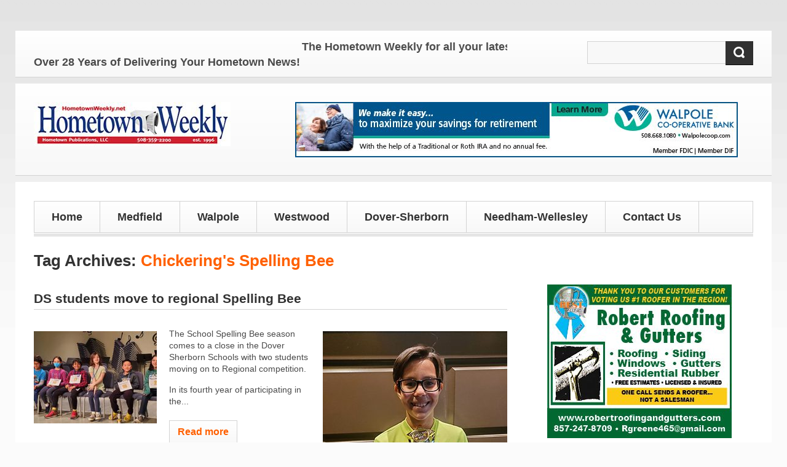

--- FILE ---
content_type: text/html; charset=UTF-8
request_url: https://hometownweekly.net/tag/chickerings-spelling-bee/
body_size: 14152
content:
<!DOCTYPE html>
<!--[if lt IE 7 ]><html class="ie ie6" lang="en-US"> <![endif]-->
<!--[if IE 7 ]><html class="ie ie7" lang="en-US"> <![endif]-->
<!--[if IE 8 ]><html class="ie ie8" lang="en-US"> <![endif]-->
<!--[if IE 9 ]><html class="ie ie9" lang="en-US"> <![endif]-->
<!--[if (gt IE 9)|!(IE)]><!--><html lang="en-US"> <!--<![endif]-->
<head>
<script async src="//pagead2.googlesyndication.com/pagead/js/adsbygoogle.js"></script>
<script>
  (adsbygoogle = window.adsbygoogle || []).push({
    google_ad_client: "ca-pub-2004358027562188",
    enable_page_level_ads: true
  });
</script>
<meta name="google-site-verification" content="9vsORqy1W9qcOsaKEBa96sDu2hRi9gAkQjVno6LzPrc" />
	<title>Tag Archive for &quot;Chickering&#039;s Spelling Bee&quot; | Hometown Weekly</title>
	<meta name="description" content="Chickering&#039;s Spelling Bee Archives - Hometown Weekly | Every Home&#8230; Every Week" />
	<meta charset="UTF-8" />
	<meta name="viewport" content="width=device-width, initial-scale=1.0">
	<link rel="profile" href="http://gmpg.org/xfn/11" />
		<link rel="icon" href="http://0008tli.rcomhost.com/wp-content/uploads/2012/08/hw_fav.png" type="image/x-icon" />
		<link rel="pingback" href="https://hometownweekly.net/xmlrpc.php" />
	<link rel="alternate" type="application/rss+xml" title="Hometown Weekly" href="https://hometownweekly.net/feed/" />
	<link rel="alternate" type="application/atom+xml" title="Hometown Weekly" href="https://hometownweekly.net/feed/atom/" />
		<!--[if lt IE 8]>
	<div style=' clear: both; text-align:center; position: relative;'>
    	<a href="http://www.microsoft.com/windows/internet-explorer/default.aspx?ocid=ie6_countdown_bannercode"><img src="http://storage.ie6countdown.com/assets/100/images/banners/warning_bar_0000_us.jpg" border="0" alt="" /></a>
    </div>
	<![endif]-->
	
	<link rel="stylesheet" type="text/css" media="all" href="https://hometownweekly.net/wp-content/themes/theme46570/bootstrap/css/bootstrap.css" />
	<link rel="stylesheet" type="text/css" media="all" href="https://hometownweekly.net/wp-content/themes/theme46570/bootstrap/css/responsive.css" />	
	<link rel="stylesheet" type="text/css" media="all" href="https://hometownweekly.net/wp-content/themes/CherryFramework/css/prettyPhoto.css" />
	<link rel="stylesheet" type="text/css" media="all" href="https://hometownweekly.net/wp-content/themes/CherryFramework/css/camera.css" />
	
	
	<meta name='robots' content='index, follow, max-image-preview:large, max-snippet:-1, max-video-preview:-1' />
	<style>img:is([sizes="auto" i], [sizes^="auto," i]) { contain-intrinsic-size: 3000px 1500px }</style>
	
	<!-- This site is optimized with the Yoast SEO plugin v26.7 - https://yoast.com/wordpress/plugins/seo/ -->
	<link rel="canonical" href="https://hometownweekly.net/tag/chickerings-spelling-bee/" />
	<meta property="og:locale" content="en_US" />
	<meta property="og:type" content="article" />
	<meta property="og:title" content="Chickering&#039;s Spelling Bee Archives - Hometown Weekly" />
	<meta property="og:url" content="https://hometownweekly.net/tag/chickerings-spelling-bee/" />
	<meta property="og:site_name" content="Hometown Weekly" />
	<meta property="og:image" content="https://hometownweekly.net/wp-content/uploads/2020/04/Town-News-Web.jpg" />
	<meta property="og:image:width" content="600" />
	<meta property="og:image:height" content="320" />
	<meta property="og:image:type" content="image/jpeg" />
	<meta name="twitter:card" content="summary_large_image" />
	<script type="application/ld+json" class="yoast-schema-graph">{"@context":"https://schema.org","@graph":[{"@type":"CollectionPage","@id":"https://hometownweekly.net/tag/chickerings-spelling-bee/","url":"https://hometownweekly.net/tag/chickerings-spelling-bee/","name":"Chickering&#039;s Spelling Bee Archives - Hometown Weekly","isPartOf":{"@id":"http://s58.f27.myftpupload.com/#website"},"primaryImageOfPage":{"@id":"https://hometownweekly.net/tag/chickerings-spelling-bee/#primaryimage"},"image":{"@id":"https://hometownweekly.net/tag/chickerings-spelling-bee/#primaryimage"},"thumbnailUrl":"https://hometownweekly.net/wp-content/uploads/2023/03/Unknown.jpeg","breadcrumb":{"@id":"https://hometownweekly.net/tag/chickerings-spelling-bee/#breadcrumb"},"inLanguage":"en-US"},{"@type":"ImageObject","inLanguage":"en-US","@id":"https://hometownweekly.net/tag/chickerings-spelling-bee/#primaryimage","url":"https://hometownweekly.net/wp-content/uploads/2023/03/Unknown.jpeg","contentUrl":"https://hometownweekly.net/wp-content/uploads/2023/03/Unknown.jpeg","width":600,"height":320,"caption":"Spelling bee contestants with numbers."},{"@type":"BreadcrumbList","@id":"https://hometownweekly.net/tag/chickerings-spelling-bee/#breadcrumb","itemListElement":[{"@type":"ListItem","position":1,"name":"Home","item":"https://hometownweekly.net/"},{"@type":"ListItem","position":2,"name":"Chickering&#039;s Spelling Bee"}]},{"@type":"WebSite","@id":"http://s58.f27.myftpupload.com/#website","url":"http://s58.f27.myftpupload.com/","name":"Hometown Weekly","description":"Every Home... Every Week","potentialAction":[{"@type":"SearchAction","target":{"@type":"EntryPoint","urlTemplate":"http://s58.f27.myftpupload.com/?s={search_term_string}"},"query-input":{"@type":"PropertyValueSpecification","valueRequired":true,"valueName":"search_term_string"}}],"inLanguage":"en-US"}]}</script>
	<!-- / Yoast SEO plugin. -->


<link rel='dns-prefetch' href='//maps.googleapis.com' />
<link rel='dns-prefetch' href='//netdna.bootstrapcdn.com' />
<link rel='dns-prefetch' href='//fonts.googleapis.com' />
<link rel="alternate" type="application/rss+xml" title="Hometown Weekly &raquo; Feed" href="https://hometownweekly.net/feed/" />
<link rel="alternate" type="application/rss+xml" title="Hometown Weekly &raquo; Comments Feed" href="https://hometownweekly.net/comments/feed/" />
<link rel="alternate" type="application/rss+xml" title="Hometown Weekly &raquo; Chickering&#039;s Spelling Bee Tag Feed" href="https://hometownweekly.net/tag/chickerings-spelling-bee/feed/" />
<script type="text/javascript">
/* <![CDATA[ */
window._wpemojiSettings = {"baseUrl":"https:\/\/s.w.org\/images\/core\/emoji\/16.0.1\/72x72\/","ext":".png","svgUrl":"https:\/\/s.w.org\/images\/core\/emoji\/16.0.1\/svg\/","svgExt":".svg","source":{"concatemoji":"https:\/\/hometownweekly.net\/wp-includes\/js\/wp-emoji-release.min.js?ver=6.8.3"}};
/*! This file is auto-generated */
!function(s,n){var o,i,e;function c(e){try{var t={supportTests:e,timestamp:(new Date).valueOf()};sessionStorage.setItem(o,JSON.stringify(t))}catch(e){}}function p(e,t,n){e.clearRect(0,0,e.canvas.width,e.canvas.height),e.fillText(t,0,0);var t=new Uint32Array(e.getImageData(0,0,e.canvas.width,e.canvas.height).data),a=(e.clearRect(0,0,e.canvas.width,e.canvas.height),e.fillText(n,0,0),new Uint32Array(e.getImageData(0,0,e.canvas.width,e.canvas.height).data));return t.every(function(e,t){return e===a[t]})}function u(e,t){e.clearRect(0,0,e.canvas.width,e.canvas.height),e.fillText(t,0,0);for(var n=e.getImageData(16,16,1,1),a=0;a<n.data.length;a++)if(0!==n.data[a])return!1;return!0}function f(e,t,n,a){switch(t){case"flag":return n(e,"\ud83c\udff3\ufe0f\u200d\u26a7\ufe0f","\ud83c\udff3\ufe0f\u200b\u26a7\ufe0f")?!1:!n(e,"\ud83c\udde8\ud83c\uddf6","\ud83c\udde8\u200b\ud83c\uddf6")&&!n(e,"\ud83c\udff4\udb40\udc67\udb40\udc62\udb40\udc65\udb40\udc6e\udb40\udc67\udb40\udc7f","\ud83c\udff4\u200b\udb40\udc67\u200b\udb40\udc62\u200b\udb40\udc65\u200b\udb40\udc6e\u200b\udb40\udc67\u200b\udb40\udc7f");case"emoji":return!a(e,"\ud83e\udedf")}return!1}function g(e,t,n,a){var r="undefined"!=typeof WorkerGlobalScope&&self instanceof WorkerGlobalScope?new OffscreenCanvas(300,150):s.createElement("canvas"),o=r.getContext("2d",{willReadFrequently:!0}),i=(o.textBaseline="top",o.font="600 32px Arial",{});return e.forEach(function(e){i[e]=t(o,e,n,a)}),i}function t(e){var t=s.createElement("script");t.src=e,t.defer=!0,s.head.appendChild(t)}"undefined"!=typeof Promise&&(o="wpEmojiSettingsSupports",i=["flag","emoji"],n.supports={everything:!0,everythingExceptFlag:!0},e=new Promise(function(e){s.addEventListener("DOMContentLoaded",e,{once:!0})}),new Promise(function(t){var n=function(){try{var e=JSON.parse(sessionStorage.getItem(o));if("object"==typeof e&&"number"==typeof e.timestamp&&(new Date).valueOf()<e.timestamp+604800&&"object"==typeof e.supportTests)return e.supportTests}catch(e){}return null}();if(!n){if("undefined"!=typeof Worker&&"undefined"!=typeof OffscreenCanvas&&"undefined"!=typeof URL&&URL.createObjectURL&&"undefined"!=typeof Blob)try{var e="postMessage("+g.toString()+"("+[JSON.stringify(i),f.toString(),p.toString(),u.toString()].join(",")+"));",a=new Blob([e],{type:"text/javascript"}),r=new Worker(URL.createObjectURL(a),{name:"wpTestEmojiSupports"});return void(r.onmessage=function(e){c(n=e.data),r.terminate(),t(n)})}catch(e){}c(n=g(i,f,p,u))}t(n)}).then(function(e){for(var t in e)n.supports[t]=e[t],n.supports.everything=n.supports.everything&&n.supports[t],"flag"!==t&&(n.supports.everythingExceptFlag=n.supports.everythingExceptFlag&&n.supports[t]);n.supports.everythingExceptFlag=n.supports.everythingExceptFlag&&!n.supports.flag,n.DOMReady=!1,n.readyCallback=function(){n.DOMReady=!0}}).then(function(){return e}).then(function(){var e;n.supports.everything||(n.readyCallback(),(e=n.source||{}).concatemoji?t(e.concatemoji):e.wpemoji&&e.twemoji&&(t(e.twemoji),t(e.wpemoji)))}))}((window,document),window._wpemojiSettings);
/* ]]> */
</script>
<link rel='stylesheet' id='flexslider-css' href='https://hometownweekly.net/wp-content/plugins/cherry-plugin/lib/js/FlexSlider/flexslider.css?ver=2.2.0' type='text/css' media='all' />
<link rel='stylesheet' id='owl-carousel-css' href='https://hometownweekly.net/wp-content/plugins/cherry-plugin/lib/js/owl-carousel/owl.carousel.css?ver=1.24' type='text/css' media='all' />
<link rel='stylesheet' id='owl-theme-css' href='https://hometownweekly.net/wp-content/plugins/cherry-plugin/lib/js/owl-carousel/owl.theme.css?ver=1.24' type='text/css' media='all' />
<link rel='stylesheet' id='font-awesome-css' href='//netdna.bootstrapcdn.com/font-awesome/3.2.1/css/font-awesome.css?ver=3.2.1' type='text/css' media='all' />
<link rel='stylesheet' id='cherry-plugin-css' href='https://hometownweekly.net/wp-content/plugins/cherry-plugin/includes/css/cherry-plugin.css?ver=1.2.8.1' type='text/css' media='all' />
<style id='wp-emoji-styles-inline-css' type='text/css'>

	img.wp-smiley, img.emoji {
		display: inline !important;
		border: none !important;
		box-shadow: none !important;
		height: 1em !important;
		width: 1em !important;
		margin: 0 0.07em !important;
		vertical-align: -0.1em !important;
		background: none !important;
		padding: 0 !important;
	}
</style>
<link rel='stylesheet' id='wp-block-library-css' href='https://hometownweekly.net/wp-includes/css/dist/block-library/style.min.css?ver=6.8.3' type='text/css' media='all' />
<style id='classic-theme-styles-inline-css' type='text/css'>
/*! This file is auto-generated */
.wp-block-button__link{color:#fff;background-color:#32373c;border-radius:9999px;box-shadow:none;text-decoration:none;padding:calc(.667em + 2px) calc(1.333em + 2px);font-size:1.125em}.wp-block-file__button{background:#32373c;color:#fff;text-decoration:none}
</style>
<style id='global-styles-inline-css' type='text/css'>
:root{--wp--preset--aspect-ratio--square: 1;--wp--preset--aspect-ratio--4-3: 4/3;--wp--preset--aspect-ratio--3-4: 3/4;--wp--preset--aspect-ratio--3-2: 3/2;--wp--preset--aspect-ratio--2-3: 2/3;--wp--preset--aspect-ratio--16-9: 16/9;--wp--preset--aspect-ratio--9-16: 9/16;--wp--preset--color--black: #000000;--wp--preset--color--cyan-bluish-gray: #abb8c3;--wp--preset--color--white: #ffffff;--wp--preset--color--pale-pink: #f78da7;--wp--preset--color--vivid-red: #cf2e2e;--wp--preset--color--luminous-vivid-orange: #ff6900;--wp--preset--color--luminous-vivid-amber: #fcb900;--wp--preset--color--light-green-cyan: #7bdcb5;--wp--preset--color--vivid-green-cyan: #00d084;--wp--preset--color--pale-cyan-blue: #8ed1fc;--wp--preset--color--vivid-cyan-blue: #0693e3;--wp--preset--color--vivid-purple: #9b51e0;--wp--preset--gradient--vivid-cyan-blue-to-vivid-purple: linear-gradient(135deg,rgba(6,147,227,1) 0%,rgb(155,81,224) 100%);--wp--preset--gradient--light-green-cyan-to-vivid-green-cyan: linear-gradient(135deg,rgb(122,220,180) 0%,rgb(0,208,130) 100%);--wp--preset--gradient--luminous-vivid-amber-to-luminous-vivid-orange: linear-gradient(135deg,rgba(252,185,0,1) 0%,rgba(255,105,0,1) 100%);--wp--preset--gradient--luminous-vivid-orange-to-vivid-red: linear-gradient(135deg,rgba(255,105,0,1) 0%,rgb(207,46,46) 100%);--wp--preset--gradient--very-light-gray-to-cyan-bluish-gray: linear-gradient(135deg,rgb(238,238,238) 0%,rgb(169,184,195) 100%);--wp--preset--gradient--cool-to-warm-spectrum: linear-gradient(135deg,rgb(74,234,220) 0%,rgb(151,120,209) 20%,rgb(207,42,186) 40%,rgb(238,44,130) 60%,rgb(251,105,98) 80%,rgb(254,248,76) 100%);--wp--preset--gradient--blush-light-purple: linear-gradient(135deg,rgb(255,206,236) 0%,rgb(152,150,240) 100%);--wp--preset--gradient--blush-bordeaux: linear-gradient(135deg,rgb(254,205,165) 0%,rgb(254,45,45) 50%,rgb(107,0,62) 100%);--wp--preset--gradient--luminous-dusk: linear-gradient(135deg,rgb(255,203,112) 0%,rgb(199,81,192) 50%,rgb(65,88,208) 100%);--wp--preset--gradient--pale-ocean: linear-gradient(135deg,rgb(255,245,203) 0%,rgb(182,227,212) 50%,rgb(51,167,181) 100%);--wp--preset--gradient--electric-grass: linear-gradient(135deg,rgb(202,248,128) 0%,rgb(113,206,126) 100%);--wp--preset--gradient--midnight: linear-gradient(135deg,rgb(2,3,129) 0%,rgb(40,116,252) 100%);--wp--preset--font-size--small: 13px;--wp--preset--font-size--medium: 20px;--wp--preset--font-size--large: 36px;--wp--preset--font-size--x-large: 42px;--wp--preset--spacing--20: 0.44rem;--wp--preset--spacing--30: 0.67rem;--wp--preset--spacing--40: 1rem;--wp--preset--spacing--50: 1.5rem;--wp--preset--spacing--60: 2.25rem;--wp--preset--spacing--70: 3.38rem;--wp--preset--spacing--80: 5.06rem;--wp--preset--shadow--natural: 6px 6px 9px rgba(0, 0, 0, 0.2);--wp--preset--shadow--deep: 12px 12px 50px rgba(0, 0, 0, 0.4);--wp--preset--shadow--sharp: 6px 6px 0px rgba(0, 0, 0, 0.2);--wp--preset--shadow--outlined: 6px 6px 0px -3px rgba(255, 255, 255, 1), 6px 6px rgba(0, 0, 0, 1);--wp--preset--shadow--crisp: 6px 6px 0px rgba(0, 0, 0, 1);}:where(.is-layout-flex){gap: 0.5em;}:where(.is-layout-grid){gap: 0.5em;}body .is-layout-flex{display: flex;}.is-layout-flex{flex-wrap: wrap;align-items: center;}.is-layout-flex > :is(*, div){margin: 0;}body .is-layout-grid{display: grid;}.is-layout-grid > :is(*, div){margin: 0;}:where(.wp-block-columns.is-layout-flex){gap: 2em;}:where(.wp-block-columns.is-layout-grid){gap: 2em;}:where(.wp-block-post-template.is-layout-flex){gap: 1.25em;}:where(.wp-block-post-template.is-layout-grid){gap: 1.25em;}.has-black-color{color: var(--wp--preset--color--black) !important;}.has-cyan-bluish-gray-color{color: var(--wp--preset--color--cyan-bluish-gray) !important;}.has-white-color{color: var(--wp--preset--color--white) !important;}.has-pale-pink-color{color: var(--wp--preset--color--pale-pink) !important;}.has-vivid-red-color{color: var(--wp--preset--color--vivid-red) !important;}.has-luminous-vivid-orange-color{color: var(--wp--preset--color--luminous-vivid-orange) !important;}.has-luminous-vivid-amber-color{color: var(--wp--preset--color--luminous-vivid-amber) !important;}.has-light-green-cyan-color{color: var(--wp--preset--color--light-green-cyan) !important;}.has-vivid-green-cyan-color{color: var(--wp--preset--color--vivid-green-cyan) !important;}.has-pale-cyan-blue-color{color: var(--wp--preset--color--pale-cyan-blue) !important;}.has-vivid-cyan-blue-color{color: var(--wp--preset--color--vivid-cyan-blue) !important;}.has-vivid-purple-color{color: var(--wp--preset--color--vivid-purple) !important;}.has-black-background-color{background-color: var(--wp--preset--color--black) !important;}.has-cyan-bluish-gray-background-color{background-color: var(--wp--preset--color--cyan-bluish-gray) !important;}.has-white-background-color{background-color: var(--wp--preset--color--white) !important;}.has-pale-pink-background-color{background-color: var(--wp--preset--color--pale-pink) !important;}.has-vivid-red-background-color{background-color: var(--wp--preset--color--vivid-red) !important;}.has-luminous-vivid-orange-background-color{background-color: var(--wp--preset--color--luminous-vivid-orange) !important;}.has-luminous-vivid-amber-background-color{background-color: var(--wp--preset--color--luminous-vivid-amber) !important;}.has-light-green-cyan-background-color{background-color: var(--wp--preset--color--light-green-cyan) !important;}.has-vivid-green-cyan-background-color{background-color: var(--wp--preset--color--vivid-green-cyan) !important;}.has-pale-cyan-blue-background-color{background-color: var(--wp--preset--color--pale-cyan-blue) !important;}.has-vivid-cyan-blue-background-color{background-color: var(--wp--preset--color--vivid-cyan-blue) !important;}.has-vivid-purple-background-color{background-color: var(--wp--preset--color--vivid-purple) !important;}.has-black-border-color{border-color: var(--wp--preset--color--black) !important;}.has-cyan-bluish-gray-border-color{border-color: var(--wp--preset--color--cyan-bluish-gray) !important;}.has-white-border-color{border-color: var(--wp--preset--color--white) !important;}.has-pale-pink-border-color{border-color: var(--wp--preset--color--pale-pink) !important;}.has-vivid-red-border-color{border-color: var(--wp--preset--color--vivid-red) !important;}.has-luminous-vivid-orange-border-color{border-color: var(--wp--preset--color--luminous-vivid-orange) !important;}.has-luminous-vivid-amber-border-color{border-color: var(--wp--preset--color--luminous-vivid-amber) !important;}.has-light-green-cyan-border-color{border-color: var(--wp--preset--color--light-green-cyan) !important;}.has-vivid-green-cyan-border-color{border-color: var(--wp--preset--color--vivid-green-cyan) !important;}.has-pale-cyan-blue-border-color{border-color: var(--wp--preset--color--pale-cyan-blue) !important;}.has-vivid-cyan-blue-border-color{border-color: var(--wp--preset--color--vivid-cyan-blue) !important;}.has-vivid-purple-border-color{border-color: var(--wp--preset--color--vivid-purple) !important;}.has-vivid-cyan-blue-to-vivid-purple-gradient-background{background: var(--wp--preset--gradient--vivid-cyan-blue-to-vivid-purple) !important;}.has-light-green-cyan-to-vivid-green-cyan-gradient-background{background: var(--wp--preset--gradient--light-green-cyan-to-vivid-green-cyan) !important;}.has-luminous-vivid-amber-to-luminous-vivid-orange-gradient-background{background: var(--wp--preset--gradient--luminous-vivid-amber-to-luminous-vivid-orange) !important;}.has-luminous-vivid-orange-to-vivid-red-gradient-background{background: var(--wp--preset--gradient--luminous-vivid-orange-to-vivid-red) !important;}.has-very-light-gray-to-cyan-bluish-gray-gradient-background{background: var(--wp--preset--gradient--very-light-gray-to-cyan-bluish-gray) !important;}.has-cool-to-warm-spectrum-gradient-background{background: var(--wp--preset--gradient--cool-to-warm-spectrum) !important;}.has-blush-light-purple-gradient-background{background: var(--wp--preset--gradient--blush-light-purple) !important;}.has-blush-bordeaux-gradient-background{background: var(--wp--preset--gradient--blush-bordeaux) !important;}.has-luminous-dusk-gradient-background{background: var(--wp--preset--gradient--luminous-dusk) !important;}.has-pale-ocean-gradient-background{background: var(--wp--preset--gradient--pale-ocean) !important;}.has-electric-grass-gradient-background{background: var(--wp--preset--gradient--electric-grass) !important;}.has-midnight-gradient-background{background: var(--wp--preset--gradient--midnight) !important;}.has-small-font-size{font-size: var(--wp--preset--font-size--small) !important;}.has-medium-font-size{font-size: var(--wp--preset--font-size--medium) !important;}.has-large-font-size{font-size: var(--wp--preset--font-size--large) !important;}.has-x-large-font-size{font-size: var(--wp--preset--font-size--x-large) !important;}
:where(.wp-block-post-template.is-layout-flex){gap: 1.25em;}:where(.wp-block-post-template.is-layout-grid){gap: 1.25em;}
:where(.wp-block-columns.is-layout-flex){gap: 2em;}:where(.wp-block-columns.is-layout-grid){gap: 2em;}
:root :where(.wp-block-pullquote){font-size: 1.5em;line-height: 1.6;}
</style>
<link rel='stylesheet' id='contact-form-7-css' href='https://hometownweekly.net/wp-content/plugins/contact-form-7/includes/css/styles.css?ver=6.1.4' type='text/css' media='all' />
<link rel='stylesheet' id='theme46570-css' href='https://hometownweekly.net/wp-content/themes/theme46570/main-style.css' type='text/css' media='all' />
<link rel='stylesheet' id='magnific-popup-css' href='https://hometownweekly.net/wp-content/themes/CherryFramework/css/magnific-popup.css?ver=0.9.3' type='text/css' media='all' />
<link rel='stylesheet' id='dflip-style-css' href='https://hometownweekly.net/wp-content/plugins/3d-flipbook-dflip-lite/assets/css/dflip.min.css?ver=2.4.20' type='text/css' media='all' />
<link rel='stylesheet' id='options_typography_Marvel-css' href='//fonts.googleapis.com/css?family=Marvel&#038;subset=latin' type='text/css' media='all' />
<link rel='stylesheet' id='msl-main-css' href='https://hometownweekly.net/wp-content/plugins/master-slider/public/assets/css/masterslider.main.css?ver=3.11.0' type='text/css' media='all' />
<link rel='stylesheet' id='msl-custom-css' href='https://hometownweekly.net/wp-content/uploads/master-slider/custom.css?ver=132.2' type='text/css' media='all' />
<link rel='stylesheet' id='mpce-theme-css' href='https://hometownweekly.net/wp-content/plugins/motopress-content-editor/includes/css/theme.css?ver=1.5.8' type='text/css' media='all' />
<link rel='stylesheet' id='mpce-bootstrap-grid-css' href='https://hometownweekly.net/wp-content/plugins/motopress-content-editor/bootstrap/bootstrap-grid.min.css?ver=1.5.8' type='text/css' media='all' />
<script type="text/javascript" src="https://hometownweekly.net/wp-content/themes/CherryFramework/js/jquery-1.7.2.min.js?ver=1.7.2" id="jquery-js"></script>
<script type="text/javascript" src="https://hometownweekly.net/wp-content/plugins/cherry-plugin/lib/js/jquery.easing.1.3.js?ver=1.3" id="easing-js"></script>
<script type="text/javascript" src="https://hometownweekly.net/wp-content/plugins/cherry-plugin/lib/js/elasti-carousel/jquery.elastislide.js?ver=1.2.8.1" id="elastislide-js"></script>
<script type="text/javascript" src="//maps.googleapis.com/maps/api/js?v=3.exp&amp;sensor=false&amp;ver=6.8.3" id="googlemapapis-js"></script>
<script type="text/javascript" src="https://hometownweekly.net/wp-content/themes/theme46570/js/my_script.js?ver=1.0" id="my_script-js"></script>
<script type="text/javascript" src="https://hometownweekly.net/wp-content/themes/CherryFramework/js/jquery-migrate-1.2.1.min.js?ver=1.2.1" id="migrate-js"></script>
<script type="text/javascript" src="https://hometownweekly.net/wp-includes/js/swfobject.js?ver=2.2-20120417" id="swfobject-js"></script>
<script type="text/javascript" src="https://hometownweekly.net/wp-content/themes/CherryFramework/js/modernizr.js?ver=2.0.6" id="modernizr-js"></script>
<script type="text/javascript" src="https://hometownweekly.net/wp-content/themes/CherryFramework/js/jflickrfeed.js?ver=1.0" id="jflickrfeed-js"></script>
<script type="text/javascript" src="https://hometownweekly.net/wp-content/themes/CherryFramework/js/custom.js?ver=1.0" id="custom-js"></script>
<script type="text/javascript" src="https://hometownweekly.net/wp-content/themes/CherryFramework/bootstrap/js/bootstrap.min.js?ver=2.3.0" id="bootstrap-js"></script>
<link rel="https://api.w.org/" href="https://hometownweekly.net/wp-json/" /><link rel="alternate" title="JSON" type="application/json" href="https://hometownweekly.net/wp-json/wp/v2/tags/29502" /><link rel="EditURI" type="application/rsd+xml" title="RSD" href="https://hometownweekly.net/xmlrpc.php?rsd" />
<meta name="generator" content="WordPress 6.8.3" />
<script>var ms_grabbing_curosr = 'https://hometownweekly.net/wp-content/plugins/master-slider/public/assets/css/common/grabbing.cur', ms_grab_curosr = 'https://hometownweekly.net/wp-content/plugins/master-slider/public/assets/css/common/grab.cur';</script>
<meta name="generator" content="MasterSlider 3.11.0 - Responsive Touch Image Slider | avt.li/msf" />
<script>
 var system_folder = 'https://hometownweekly.net/wp-content/themes/CherryFramework/admin/data_management/',
	 CHILD_URL ='https://hometownweekly.net/wp-content/themes/theme46570',
	 PARENT_URL = 'https://hometownweekly.net/wp-content/themes/CherryFramework', 
	 CURRENT_THEME = 'theme46570'</script>
<style type='text/css'>
body { background-color:#fbfbfb }

</style>
<style type='text/css'>
h1 { font: bold 30px/35px "Trebuchet MS", Arial, Helvetica, sans-serif;  color:#333333; }
h2 { font: bold 21px/25px "Trebuchet MS", Arial, Helvetica, sans-serif;  color:#333333; }
h3 { font: bold 18px/18px "Trebuchet MS", Arial, Helvetica, sans-serif;  color:#333333; }
h4 { font: bold 14px/18px "Trebuchet MS", Arial, Helvetica, sans-serif;  color:#333333; }
h5 { font: bold 12px/18px "Trebuchet MS", Arial, Helvetica, sans-serif;  color:#333333; }
h6 { font: bold italic 12px/18px "Trebuchet MS", Arial, Helvetica, sans-serif;  color:#333333; }
body { font-weight: normal;}
.logo_h__txt, .logo_link { font: bold 43px/48px Marvel;  color:#ff0000; }
.sf-menu > li > a { font: bold 18px/50px "Trebuchet MS", Arial, Helvetica, sans-serif;  color:#333333; }
.nav.footer-nav a { font: normal 14px/18px "Trebuchet MS", Arial, Helvetica, sans-serif;  color:#838282; }
</style>
<link rel="icon" href="https://hometownweekly.net/wp-content/uploads/2022/02/cropped-HW-ICON-32x32.jpg" sizes="32x32" />
<link rel="icon" href="https://hometownweekly.net/wp-content/uploads/2022/02/cropped-HW-ICON-192x192.jpg" sizes="192x192" />
<link rel="apple-touch-icon" href="https://hometownweekly.net/wp-content/uploads/2022/02/cropped-HW-ICON-180x180.jpg" />
<meta name="msapplication-TileImage" content="https://hometownweekly.net/wp-content/uploads/2022/02/cropped-HW-ICON-270x270.jpg" />
		<style type="text/css" id="wp-custom-css">
			 .recent-posts .thumbnail a img {
display: inline!important;
} 		</style>
			  <link rel="stylesheet" type="text/css" media="all" href="https://hometownweekly.net/wp-content/themes/theme46570/style.css" />
	<!--[if (gt IE 9)|!(IE)]><!-->
	<script src="https://hometownweekly.net/wp-content/themes/CherryFramework/js/jquery.mobile.customized.min.js" type="text/javascript"></script>
	<script type="text/javascript">
		jQuery(function(){
			jQuery('.sf-menu').mobileMenu({defaultText: "Navigate to..."});
		});
	</script>
	<!--<![endif]-->
  
	<script type="text/javascript">
		// Init navigation menu
		jQuery(function(){
		// main navigation init
			jQuery('ul.sf-menu').superfish({
				delay:       1000, 		// the delay in milliseconds that the mouse can remain outside a sub-menu without it closing
				animation:   {opacity:'show',height:'show'}, // used to animate the sub-menu open
				speed:       'normal',  // animation speed 
				autoArrows:  false,   // generation of arrow mark-up (for submenu)
				disableHI: true // to disable hoverIntent detection
			});

		//Zoom fix
		//IPad/IPhone
		  	var viewportmeta = document.querySelector && document.querySelector('meta[name="viewport"]'),
		    	ua = navigator.userAgent,
		    	gestureStart = function () {
		        	viewportmeta.content = "width=device-width, minimum-scale=0.25, maximum-scale=1.6";
		    	},
		    	scaleFix = function () {
			      if (viewportmeta && /iPhone|iPad/.test(ua) && !/Opera Mini/.test(ua)) {
			        viewportmeta.content = "width=device-width, minimum-scale=1.0, maximum-scale=1.0";
			        document.addEventListener("gesturestart", gestureStart, false);
			      }
			    };
			    
			scaleFix();
		})
	</script>
  
	<style type="text/css">
		
		body { background-color:#fbfbfb}		
			</style>

<script async src="//pagead2.googlesyndication.com/pagead/js/adsbygoogle.js"></script>
<script>
  (adsbygoogle = window.adsbygoogle || []).push({
    google_ad_client: "ca-pub-5479785853207113",
    enable_page_level_ads: true
  });
</script>

</head>

<body class="archive tag tag-chickerings-spelling-bee tag-29502 wp-theme-CherryFramework wp-child-theme-theme46570 _masterslider _ms_version_3.11.0 cat-142-id">
	<div id="motopress-main" class="main-holder">
		<!--Begin #motopress-main-->
		<header class="motopress-wrapper header">
		    <div data-motopress-wrapper-file="wrapper/wrapper-header.php" data-motopress-wrapper-type="header" data-motopress-id="696ee5fb2babf">
			<div class="row-1">
    <div class="container">
	<div class="row">
	    <div class="span8" data-motopress-type="dynamic-sidebar" data-motopress-sidebar-id="header-sidebar-1">
		<div id="custom_html-4" class="widget_text visible-all-devices header-widget"><div class="textwidget custom-html-widget"><marquee behavior="scroll" direction="left"><b><font size="+1">The Hometown Weekly for all your latest local news and updates!</font></b></marquee>
<b><font size="+1">Over 28 Years of Delivering Your Hometown News!  </font></b>
</div></div>	    </div>
	    <div class="span4 hidden-phone" data-motopress-type="static" data-motopress-static-file="static/static-search.php">
		<!-- BEGIN SEARCH FORM -->
  
	<div class="search-form search-form__h hidden-phone clearfix">
		<form id="search-header" class="navbar-form pull-right" method="get" action="https://hometownweekly.net/" accept-charset="utf-8">
			<input type="text" name="s" placeholder="" class="search-form_it"><input type="submit" value="" id="submit" class="search-form_is">
		</form>
	</div>  
<!-- END SEARCH FORM -->	    </div>
	</div>	
    </div>	
</div>
<div class="row-2">
    <div class="container">
	<div class="row">
	    <div class="span4" data-motopress-type="static" data-motopress-static-file="static/static-logo.php">
		<!-- BEGIN LOGO -->                     
<div class="logo pull-left">                            
		<div class="logo-wrap ">
																		<a href="https://hometownweekly.net/" class="logo_h logo_h__img"><img src="https://hometownweekly.net/wp-content/uploads/2022/07/htw_logo.jpeg" alt="Hometown Weekly" title="Every Home&#8230; Every Week"></a>
											
		</div>
</div>
<!-- END LOGO -->	    </div>
	    <div class="span8" data-motopress-type="dynamic-sidebar" data-motopress-sidebar-id="header-sidebar-2">
		<div id="master-slider-main-widget-57" class="visible-all-devices header-widget">
		<!-- MasterSlider -->
		<div id="P_MS696ee5fb2d027" class="master-slider-parent msl ms-parent-id-7" style="max-width:728px;">

			
			<!-- MasterSlider Main -->
			<div id="MS696ee5fb2d027" class="master-slider ms-skin-default" >
				 				 
				<div  class="ms-slide" data-delay="3.5" data-fill-mode="fit"  >
					<img src="https://hometownweekly.net/wp-content/plugins/master-slider/public/assets/css/blank.gif" alt="" title="" data-src="https://hometownweekly.net/wp-content/uploads/2026/01/Web-BNR-Walpole-Co-Op-1-1-26.jpg" />
	<a href="https://www.walpolecoop.com/cd-ira-rates/" target="_blank"    ></a>


	<div class="ms-thumb" ><div class="ms-tab-context"><div class="&quot;ms-tab-context&quot;"></div></div>
</div>
				</div>
				<div  class="ms-slide" data-delay="3.5" data-fill-mode="fit"  >
					<img src="https://hometownweekly.net/wp-content/plugins/master-slider/public/assets/css/blank.gif" alt="" title="" data-src="https://hometownweekly.net/wp-content/uploads/2024/06/1DIRECT_MAIL_web.jpg" />


	<div class="ms-thumb" ><div class="ms-tab-context"><div class="&quot;ms-tab-context&quot;"></div></div>
</div>
				</div>

			</div>
			<!-- END MasterSlider Main -->

			 
		</div>
		<!-- END MasterSlider -->

		<script>
		(function ( $ ) {
			"use strict";

			$(function () {
				var masterslider_d027 = new MasterSlider();

				// slider controls

				// slider setup
				masterslider_d027.setup("MS696ee5fb2d027", {
						width           : 728,
						height          : 90,
						minHeight       : 90,
						space           : 0,
						start           : 1,
						grabCursor      : true,
						swipe           : false,
						mouse           : true,
						layout          : "boxed",
						wheel           : false,
						autoplay        : true,
						instantStartLayers:false,
						loop            : true,
						shuffle         : false,
						preload         : 0,
						heightLimit     : true,
						autoHeight      : false,
						smoothHeight    : true,
						endPause        : false,
						overPause       : true,
						fillMode        : "fill",
						centerControls  : true,
						startOnAppear   : false,
						layersMode      : "center",
						hideLayers      : false,
						fullscreenMargin: 0,
						speed           : 10,
						dir             : "v",
						parallaxMode    : 'swipe',
						view            : "basic"
				});

				
				window.masterslider_instances = window.masterslider_instances || [];
				window.masterslider_instances.push( masterslider_d027 );
			 });

		})(jQuery);
		</script>

</div>	    </div>
	</div>	
    </div>	
</div>
<div class="row-3">
    <div class="container">
	<div class="row">
	    <div class="span12" data-motopress-type="static" data-motopress-static-file="static/static-nav.php">
		<!-- BEGIN MAIN NAVIGATION -->
<nav class="nav nav__primary clearfix">
<ul id="topnav" class="sf-menu"><li id="menu-item-1807" class="menu-item menu-item-type-post_type menu-item-object-page menu-item-home menu-item-has-children"><a href="https://hometownweekly.net/">Home</a>
<ul class="sub-menu">
	<li id="menu-item-3559" class="menu-item menu-item-type-post_type menu-item-object-page"><a href="https://hometownweekly.net/about-us/">About Us</a></li>
	<li id="menu-item-38338" class="menu-item menu-item-type-post_type menu-item-object-page"><a href="https://hometownweekly.net/calendar/">Hometown Weekly Community Calendar</a></li>
	<li id="menu-item-38337" class="menu-item menu-item-type-post_type menu-item-object-page"><a href="https://hometownweekly.net/?page_id=37913">Hometown Weekly Obituaries</a></li>
	<li id="menu-item-1812" class="menu-item menu-item-type-post_type menu-item-object-page"><a href="https://hometownweekly.net/home/archives/">Hometown Archives</a></li>
</ul>
</li>
<li id="menu-item-4055" class="menu-item menu-item-type-custom menu-item-object-custom menu-item-has-children"><a>Medfield</a>
<ul class="sub-menu">
	<li id="menu-item-3064" class="menu-item menu-item-type-post_type menu-item-object-page"><a href="https://hometownweekly.net/medfield-features/">Medfield News</a></li>
	<li id="menu-item-2562" class="menu-item menu-item-type-post_type menu-item-object-page"><a href="https://hometownweekly.net/medfield-sports/">Medfield Sports</a></li>
	<li id="menu-item-51495" class="menu-item menu-item-type-post_type menu-item-object-page"><a href="https://hometownweekly.net/weekly-paper-medfield/">Medfield Edition</a></li>
</ul>
</li>
<li id="menu-item-4058" class="menu-item menu-item-type-custom menu-item-object-custom menu-item-has-children"><a>Walpole</a>
<ul class="sub-menu">
	<li id="menu-item-3067" class="menu-item menu-item-type-post_type menu-item-object-page"><a href="https://hometownweekly.net/walpole-features/">Walpole News</a></li>
	<li id="menu-item-3747" class="menu-item menu-item-type-post_type menu-item-object-page"><a href="https://hometownweekly.net/walpole-sports/">Walpole Sports</a></li>
	<li id="menu-item-51497" class="menu-item menu-item-type-post_type menu-item-object-page"><a href="https://hometownweekly.net/walpole-edition/">Walpole Edition</a></li>
</ul>
</li>
<li id="menu-item-4060" class="menu-item menu-item-type-custom menu-item-object-custom menu-item-has-children"><a>Westwood</a>
<ul class="sub-menu">
	<li id="menu-item-3070" class="menu-item menu-item-type-post_type menu-item-object-page"><a href="https://hometownweekly.net/westwood-features/">Westwood News</a></li>
	<li id="menu-item-3052" class="menu-item menu-item-type-post_type menu-item-object-page"><a href="https://hometownweekly.net/westwood-sports/">Westwood Sports</a></li>
	<li id="menu-item-51496" class="menu-item menu-item-type-post_type menu-item-object-page"><a href="https://hometownweekly.net/westwood-edition/">Westwood Edition</a></li>
</ul>
</li>
<li id="menu-item-4054" class="menu-item menu-item-type-custom menu-item-object-custom menu-item-has-children"><a>Dover-Sherborn</a>
<ul class="sub-menu">
	<li id="menu-item-3063" class="menu-item menu-item-type-post_type menu-item-object-page"><a href="https://hometownweekly.net/d-s-features/">Dover-Sherborn News</a></li>
	<li id="menu-item-3049" class="menu-item menu-item-type-post_type menu-item-object-page"><a href="https://hometownweekly.net/dover-sherborn-sports/">Dover-Sherborn Sports</a></li>
	<li id="menu-item-51499" class="menu-item menu-item-type-post_type menu-item-object-page"><a href="https://hometownweekly.net/dover-sherborn-edition/">Dover-Sherborn Edition</a></li>
</ul>
</li>
<li id="menu-item-4063" class="menu-item menu-item-type-custom menu-item-object-custom menu-item-has-children"><a>Needham-Wellesley</a>
<ul class="sub-menu">
	<li id="menu-item-3061" class="menu-item menu-item-type-post_type menu-item-object-page"><a href="https://hometownweekly.net/needham-features/">Needham-Wellesley News</a></li>
	<li id="menu-item-3055" class="menu-item menu-item-type-post_type menu-item-object-page"><a href="https://hometownweekly.net/needham-sports/">Needham-Wellesley Sports</a></li>
	<li id="menu-item-51498" class="menu-item menu-item-type-post_type menu-item-object-page"><a href="https://hometownweekly.net/needham-edition/">Needham-Wellesley Edition</a></li>
</ul>
</li>
<li id="menu-item-15385" class="menu-item menu-item-type-custom menu-item-object-custom menu-item-has-children"><a>Contact Us</a>
<ul class="sub-menu">
	<li id="menu-item-3528" class="menu-item menu-item-type-post_type menu-item-object-page menu-item-has-children"><a href="https://hometownweekly.net/staff/">Editorial Staff</a>
	<ul class="sub-menu">
		<li id="menu-item-54209" class="menu-item menu-item-type-post_type menu-item-object-page"><a href="https://hometownweekly.net/verification/">HTW Staff Verification</a></li>
	</ul>
</li>
	<li id="menu-item-3543" class="menu-item menu-item-type-post_type menu-item-object-page"><a href="https://hometownweekly.net/news_story/">Send your News Story</a></li>
	<li id="menu-item-3610" class="menu-item menu-item-type-post_type menu-item-object-page"><a href="https://hometownweekly.net/advertise-with-us/">Advertise with Us</a></li>
	<li id="menu-item-54636" class="menu-item menu-item-type-post_type menu-item-object-page"><a href="https://hometownweekly.net/hometown-weekly-obituary-policy/">Obituary Submissions</a></li>
	<li id="menu-item-3538" class="menu-item menu-item-type-post_type menu-item-object-page"><a href="https://hometownweekly.net/annas-attic/">Anna’s Attic</a></li>
</ul>
</li>
</ul></nav><!-- END MAIN NAVIGATION -->	    </div>
	</div>	
    </div>
</div>		    </div>
		</header>
<script async src="//pagead2.googlesyndication.com/pagead/js/adsbygoogle.js"></script>
<!-- Res -->
<ins class="adsbygoogle"
     style="display:block"
     data-ad-client="ca-pub-9514998254540688"
     data-ad-slot="6026192855"
     data-ad-format="auto"></ins>
<div class="motopress-wrapper content-holder clearfix">
	<div class="container">
		<div class="row">
			<div class="span12" data-motopress-wrapper-file="tag.php" data-motopress-wrapper-type="content">
				<div class="row">
					<div class="span12" data-motopress-type="static" data-motopress-static-file="static/static-title.php">
						<section class="title-section">
	<h1 class="title-header">
					Tag Archives: <small>Chickering&#039;s Spelling Bee</small>
			</h1>
	</section><!-- .title-section -->
					</div>
				</div>
				<div class="row">
					<div class="span8 right right" id="content" data-motopress-type="loop" data-motopress-loop-file="loop/loop-blog.php">
						<!-- displays the tag's description from the Wordpress admin -->
<div class="post_wrapper"><article id="post-48701" class="post__holder post-48701 post type-post status-publish format-standard has-post-thumbnail hentry category-dover-sherborn tag-chickerings-spelling-bee tag-dover-sherborn-2 tag-spelling-bee cat-142-id">
		<header class="post-header">
			
		<h2 class="post-title"><a href="https://hometownweekly.net/dover-sherborn/ds-students-move-to-regional-spelling-bee/" title="Permalink<strong>DS students move to regional Spelling Bee</strong>"><strong>DS students move to regional Spelling Bee</strong></a></h2>
	</header>
				
	<figure class="featured-thumbnail thumbnail " ><a href="https://hometownweekly.net/dover-sherborn/ds-students-move-to-regional-spelling-bee/" title="<strong>DS students move to regional Spelling Bee</strong>" ><img src="//" data-src="https://hometownweekly.net/wp-content/uploads/2023/03/Unknown-200x150.jpeg" alt="<strong>DS students move to regional Spelling Bee</strong>" ></a></figure>	
					
	<!-- Post Content -->
	<div class="post_content">
						
			<div class="excerpt">			
			<!-- wp:image {"align":"right","id":48703,"sizeSlug":"full","linkDestination":"media"} -->
<figure class="wp-block-image alignright size-full"><a href="https://hometownweekly.net/wp-content/uploads/2023/03/Sonali-Spelling-Bee-Champ.jpg"><img src="https://hometownweekly.net/wp-content/uploads/2023/03/Sonali-Spelling-Bee-Champ.jpg" alt="" class="wp-image-48703"/></a><figcaption class="wp-element-caption"><br>Sonali Koo, winner of the DSMS Spelling Bee</figcaption></figure>
<!-- /wp:image -->

<!-- wp:paragraph -->
<p>The School Spelling Bee season comes to a close in the Dover Sherborn Schools with two students moving on to Regional competition.&nbsp;</p>
<!-- /wp:paragraph -->

<!-- wp:paragraph -->
<p>In its fourth year of participating in the... 			
			</div>
				<a href="https://hometownweekly.net/dover-sherborn/ds-students-move-to-regional-spelling-bee/" class="btn btn-primary btn-large">Read more</a>
		<div class="clear"></div>
	</div>
					
		
	<!-- Post Meta -->
<!--// Post Meta -->			 
</article></div><!-- Posts navigation -->					</div>
					<div class="span4 sidebar" id="sidebar" data-motopress-type="static-sidebar"  data-motopress-sidebar-file="sidebar.php">
						
<div id="master-slider-main-widget-55" class="visible-all-devices widget">
		<!-- MasterSlider -->
		<div id="P_MS696ee5fb3ae79" class="master-slider-parent msl ms-parent-id-76" style="max-width:300px;">

			
			<!-- MasterSlider Main -->
			<div id="MS696ee5fb3ae79" class="master-slider ms-skin-default" >
				 				 
				<div  class="ms-slide" data-delay="3" data-fill-mode="fit"  >
					<img src="https://hometownweekly.net/wp-content/plugins/master-slider/public/assets/css/blank.gif" alt="" title="" data-src="https://hometownweekly.net/wp-content/uploads/2025/09/WEB-BLK-Roberts-Roofing-HTB25.jpg" />
	<a href="http://www.robertroofingandgutters.com" target="_blank"    ></a>


	<div class="ms-thumb" ><div class="ms-tab-context"><div class="&quot;ms-tab-context&quot;"></div></div>
</div>
				</div>
				<div  class="ms-slide" data-delay="3" data-fill-mode="fit"  >
					<img src="https://hometownweekly.net/wp-content/plugins/master-slider/public/assets/css/blank.gif" alt="" title="" data-src="https://hometownweekly.net/wp-content/uploads/2025/04/WEB-BLK-ReMax-Casey-4-24-25.jpg" />
	<a href="http://www.thecaseyteam.com" target="_blank"    ></a>


	<div class="ms-thumb" ><div class="ms-tab-context"><div class="&quot;ms-tab-context&quot;"></div></div>
</div>
				</div>
				<div  class="ms-slide" data-delay="3.5" data-fill-mode="fit"  >
					<img src="https://hometownweekly.net/wp-content/plugins/master-slider/public/assets/css/blank.gif" alt="" title="" data-src="https://hometownweekly.net/wp-content/uploads/2024/09/WEB-Blk-Target-Air-Systems-9-28-24.jpg" />
	<a href="https://targetairsystems.com/" target="_blank"    ></a>


	<div class="ms-thumb" ><div class="ms-tab-context"><div class="&quot;ms-tab-context&quot;"></div></div>
</div>
				</div>

			</div>
			<!-- END MasterSlider Main -->

			 
		</div>
		<!-- END MasterSlider -->

		<script>
		(function ( $ ) {
			"use strict";

			$(function () {
				var masterslider_ae79 = new MasterSlider();

				// slider controls

				// slider setup
				masterslider_ae79.setup("MS696ee5fb3ae79", {
						width           : 300,
						height          : 250,
						minHeight       : 0,
						space           : 0,
						start           : 1,
						grabCursor      : true,
						swipe           : true,
						mouse           : true,
						layout          : "boxed",
						wheel           : false,
						autoplay        : true,
						instantStartLayers:false,
						loop            : true,
						shuffle         : false,
						preload         : 0,
						heightLimit     : true,
						autoHeight      : false,
						smoothHeight    : true,
						endPause        : false,
						overPause       : true,
						fillMode        : "fill",
						centerControls  : true,
						startOnAppear   : false,
						layersMode      : "center",
						hideLayers      : false,
						fullscreenMargin: 0,
						speed           : 20,
						dir             : "h",
						parallaxMode    : 'swipe',
						view            : "fade"
				});

				masterslider_ae79.api.addEventListener(MSSliderEvent.INIT, function(event){
  var api = event.target;
} );

				window.masterslider_instances = window.masterslider_instances || [];
				window.masterslider_instances.push( masterslider_ae79 );
			 });

		})(jQuery);
		</script>

</div><div id="master-slider-main-widget-68" class="visible-all-devices widget">
		<!-- MasterSlider -->
		<div id="P_MS696ee5fb3c189" class="master-slider-parent msl ms-parent-id-79" style="max-width:300px;">

			
			<!-- MasterSlider Main -->
			<div id="MS696ee5fb3c189" class="master-slider ms-skin-default" >
				 				 
				<div  class="ms-slide" data-delay="3" data-fill-mode="fit"  >
					<img src="https://hometownweekly.net/wp-content/plugins/master-slider/public/assets/css/blank.gif" alt="" title="" data-src="https://hometownweekly.net/wp-content/uploads/2025/09/WEB-Blk-Ricos-2025-HTB.jpg" />
	<a href="http://www.ricoswalpole.net" target="_blank"    ></a>


	<div class="ms-thumb" ><div class="ms-tab-context"><div class="&quot;ms-tab-context&quot;"></div></div>
</div>
				</div>
				<div  class="ms-slide" data-delay="3.5" data-fill-mode="fit"  >
					<img src="https://hometownweekly.net/wp-content/plugins/master-slider/public/assets/css/blank.gif" alt="" title="" data-src="https://hometownweekly.net/wp-content/uploads/2025/02/Web-BLK-Fontbone-2-20-25.jpg" />
	<a href="http://www.fontbonneboston.org" target="_blank"    ></a>


	<div class="ms-thumb" ><div class="ms-tab-context"><div class="&quot;ms-tab-context&quot;"></div></div>
</div>
				</div>
				<div  class="ms-slide" data-delay="3" data-fill-mode="fit"  >
					<img src="https://hometownweekly.net/wp-content/plugins/master-slider/public/assets/css/blank.gif" alt="" title="" data-src="https://hometownweekly.net/wp-content/uploads/2025/09/Web-BLK-21-North-HTB2025.jpg" />
	<a href="http://21northrestaurant.com" target="_blank"    ></a>


	<div class="ms-thumb" ><div class="ms-tab-context"><div class="&quot;ms-tab-context&quot;"></div></div>
</div>
				</div>

			</div>
			<!-- END MasterSlider Main -->

			 
		</div>
		<!-- END MasterSlider -->

		<script>
		(function ( $ ) {
			"use strict";

			$(function () {
				var masterslider_c189 = new MasterSlider();

				// slider controls

				// slider setup
				masterslider_c189.setup("MS696ee5fb3c189", {
						width           : 300,
						height          : 250,
						minHeight       : 0,
						space           : 0,
						start           : 1,
						grabCursor      : true,
						swipe           : true,
						mouse           : true,
						layout          : "boxed",
						wheel           : false,
						autoplay        : true,
						instantStartLayers:false,
						loop            : true,
						shuffle         : false,
						preload         : 0,
						heightLimit     : true,
						autoHeight      : false,
						smoothHeight    : true,
						endPause        : false,
						overPause       : true,
						fillMode        : "fill",
						centerControls  : true,
						startOnAppear   : false,
						layersMode      : "center",
						hideLayers      : false,
						fullscreenMargin: 0,
						speed           : 20,
						dir             : "h",
						parallaxMode    : 'swipe',
						view            : "fade"
				});

				masterslider_c189.api.addEventListener(MSSliderEvent.INIT, function(event){
  var api = event.target;
} );

				window.masterslider_instances = window.masterslider_instances || [];
				window.masterslider_instances.push( masterslider_c189 );
			 });

		})(jQuery);
		</script>

</div><div id="master-slider-main-widget-67" class="visible-all-devices widget">
		<!-- MasterSlider -->
		<div id="P_MS696ee5fb3d1d4" class="master-slider-parent msl ms-parent-id-82" style="max-width:300px;">

			
			<!-- MasterSlider Main -->
			<div id="MS696ee5fb3d1d4" class="master-slider ms-skin-default" >
				 				 
				<div  class="ms-slide" data-delay="3" data-fill-mode="fit"  >
					<img src="https://hometownweekly.net/wp-content/plugins/master-slider/public/assets/css/blank.gif" alt="" title="" data-src="https://hometownweekly.net/wp-content/uploads/2025/09/Web-BLK-Bar-Cinos-HTB-9-18-25.jpg" />
	<a href="https://www.barcino.com/westwood" target="_blank"    ></a>


	<div class="ms-thumb" ><div class="ms-tab-context"><div class="&quot;ms-tab-context&quot;"></div></div>
</div>
				</div>
				<div  class="ms-slide" data-delay="3" data-fill-mode="fit"  >
					<img src="https://hometownweekly.net/wp-content/plugins/master-slider/public/assets/css/blank.gif" alt="" title="" data-src="https://hometownweekly.net/wp-content/uploads/2025/09/WEB-Blk-CR-Flooring-HTB-2025.jpg" />
	<a href="http://wwwcandrflooring.com" target="_blank"    ></a>


	<div class="ms-thumb" ><div class="ms-tab-context"><div class="&quot;ms-tab-context&quot;"></div></div>
</div>
				</div>
				<div  class="ms-slide" data-delay="3" data-fill-mode="fit"  >
					<img src="https://hometownweekly.net/wp-content/plugins/master-slider/public/assets/css/blank.gif" alt="" title="" data-src="https://hometownweekly.net/wp-content/uploads/2025/10/Web-BLK-Stumpys-Tree-Service-10-30-25.jpg" />
	<a href="https://stumpystree.com/" target="_blank"    ></a>


	<div class="ms-thumb" ><div class="ms-tab-context"><div class="&quot;ms-tab-context&quot;"></div></div>
</div>
				</div>

			</div>
			<!-- END MasterSlider Main -->

			 
		</div>
		<!-- END MasterSlider -->

		<script>
		(function ( $ ) {
			"use strict";

			$(function () {
				var masterslider_d1d4 = new MasterSlider();

				// slider controls

				// slider setup
				masterslider_d1d4.setup("MS696ee5fb3d1d4", {
						width           : 300,
						height          : 250,
						minHeight       : 0,
						space           : 0,
						start           : 2,
						grabCursor      : true,
						swipe           : true,
						mouse           : true,
						layout          : "boxed",
						wheel           : false,
						autoplay        : true,
						instantStartLayers:false,
						loop            : true,
						shuffle         : true,
						preload         : 0,
						heightLimit     : true,
						autoHeight      : false,
						smoothHeight    : true,
						endPause        : false,
						overPause       : true,
						fillMode        : "fill",
						centerControls  : true,
						startOnAppear   : false,
						layersMode      : "center",
						hideLayers      : false,
						fullscreenMargin: 0,
						speed           : 20,
						dir             : "h",
						parallaxMode    : 'swipe',
						view            : "fade"
				});

				masterslider_d1d4.api.addEventListener(MSSliderEvent.INIT, function(event){
  var api = event.target;
} );

				window.masterslider_instances = window.masterslider_instances || [];
				window.masterslider_instances.push( masterslider_d1d4 );
			 });

		})(jQuery);
		</script>

</div><div id="master-slider-main-widget-66" class="visible-all-devices widget">
		<!-- MasterSlider -->
		<div id="P_MS696ee5fb3e729" class="master-slider-parent msl ms-parent-id-83" style="max-width:300px;">

			
			<!-- MasterSlider Main -->
			<div id="MS696ee5fb3e729" class="master-slider ms-skin-default" >
				 				 
				<div  class="ms-slide" data-delay="3" data-fill-mode="fit"  >
					<img src="https://hometownweekly.net/wp-content/plugins/master-slider/public/assets/css/blank.gif" alt="" title="" data-src="https://hometownweekly.net/wp-content/uploads/2025/12/Web-Blk-St-Andrews-12-18-25.jpg" />
	<a href="https://standrewswellesley.org/calendar/category/christmas/list/" target="_blank"    ></a>


	<div class="ms-thumb" ><div class="ms-tab-context"><div class="&quot;ms-tab-context&quot;"></div></div>
</div>
				</div>
				<div  class="ms-slide" data-delay="3" data-fill-mode="fit"  >
					<img src="https://hometownweekly.net/wp-content/plugins/master-slider/public/assets/css/blank.gif" alt="" title="" data-src="https://hometownweekly.net/wp-content/uploads/2024/09/WEB-BLK-Dagher-Financial-HTB24.jpg" />
	<a href="http://www.dagherfinancial.com" target="_blank"    ></a>


	<div class="ms-thumb" ><div class="ms-tab-context"><div class="&quot;ms-tab-context&quot;"></div></div>
</div>
				</div>
				<div  class="ms-slide" data-delay="3" data-fill-mode="fit"  >
					<img src="https://hometownweekly.net/wp-content/plugins/master-slider/public/assets/css/blank.gif" alt="" title="" data-src="https://hometownweekly.net/wp-content/uploads/2025/05/Web-BLK-Twin-Oaks-Tree-5-22-25-1.jpg" />
	<a href="https://twinoakstreecare.com/" target="_blank"    ></a>


	<div class="ms-thumb" ><div class="ms-tab-context"><div class="&quot;ms-tab-context&quot;"></div></div>
</div>
				</div>

			</div>
			<!-- END MasterSlider Main -->

			 
		</div>
		<!-- END MasterSlider -->

		<script>
		(function ( $ ) {
			"use strict";

			$(function () {
				var masterslider_e729 = new MasterSlider();

				// slider controls

				// slider setup
				masterslider_e729.setup("MS696ee5fb3e729", {
						width           : 300,
						height          : 250,
						minHeight       : 0,
						space           : 0,
						start           : 1,
						grabCursor      : true,
						swipe           : true,
						mouse           : true,
						layout          : "boxed",
						wheel           : false,
						autoplay        : true,
						instantStartLayers:false,
						loop            : true,
						shuffle         : false,
						preload         : 0,
						heightLimit     : true,
						autoHeight      : false,
						smoothHeight    : true,
						endPause        : false,
						overPause       : true,
						fillMode        : "fill",
						centerControls  : true,
						startOnAppear   : false,
						layersMode      : "center",
						hideLayers      : false,
						fullscreenMargin: 0,
						speed           : 20,
						dir             : "h",
						parallaxMode    : 'swipe',
						view            : "fade"
				});

				masterslider_e729.api.addEventListener(MSSliderEvent.INIT, function(event){
  var api = event.target;
} );

				window.masterslider_instances = window.masterslider_instances || [];
				window.masterslider_instances.push( masterslider_e729 );
			 });

		})(jQuery);
		</script>

</div><div id="master-slider-main-widget-65" class="visible-all-devices widget">
		<!-- MasterSlider -->
		<div id="P_MS696ee5fb3f952" class="master-slider-parent msl ms-parent-id-85" style="max-width:300px;">

			
			<!-- MasterSlider Main -->
			<div id="MS696ee5fb3f952" class="master-slider ms-skin-default" >
				 				 
				<div  class="ms-slide" data-delay="3" data-fill-mode="fit"  >
					<img src="https://hometownweekly.net/wp-content/plugins/master-slider/public/assets/css/blank.gif" alt="" title="" data-src="https://hometownweekly.net/wp-content/uploads/2023/12/WEB-Blk-Coan-Oil-1-4-24.jpg" />
	<a href="http://coanoil.com" target="_blank"    ></a>


	<div class="ms-thumb" ><div class="ms-tab-context"><div class="&quot;ms-tab-context&quot;"></div></div>
</div>
				</div>
				<div  class="ms-slide" data-delay="4" data-fill-mode="fit"  >
					<img src="https://hometownweekly.net/wp-content/plugins/master-slider/public/assets/css/blank.gif" alt="" title="" data-src="https://hometownweekly.net/wp-content/uploads/2024/09/WEB-Coldwell-Banker-Elena-Price-HTB2024.jpg" />


	<div class="ms-thumb" ><div class="ms-tab-context"><div class="&quot;ms-tab-context&quot;"></div></div>
</div>
				</div>

			</div>
			<!-- END MasterSlider Main -->

			 
		</div>
		<!-- END MasterSlider -->

		<script>
		(function ( $ ) {
			"use strict";

			$(function () {
				var masterslider_f952 = new MasterSlider();

				// slider controls

				// slider setup
				masterslider_f952.setup("MS696ee5fb3f952", {
						width           : 300,
						height          : 250,
						minHeight       : 0,
						space           : 0,
						start           : 2,
						grabCursor      : true,
						swipe           : true,
						mouse           : true,
						layout          : "boxed",
						wheel           : false,
						autoplay        : true,
						instantStartLayers:false,
						loop            : true,
						shuffle         : false,
						preload         : 0,
						heightLimit     : true,
						autoHeight      : false,
						smoothHeight    : true,
						endPause        : false,
						overPause       : true,
						fillMode        : "fill",
						centerControls  : true,
						startOnAppear   : false,
						layersMode      : "center",
						hideLayers      : false,
						fullscreenMargin: 0,
						speed           : 20,
						dir             : "h",
						parallaxMode    : 'swipe',
						view            : "fade"
				});

				masterslider_f952.api.addEventListener(MSSliderEvent.INIT, function(event){
  var api = event.target;
} );

				window.masterslider_instances = window.masterslider_instances || [];
				window.masterslider_instances.push( masterslider_f952 );
			 });

		})(jQuery);
		</script>

</div>					</div>
				</div>
			</div>
		</div>
	</div>
</div>

		<footer class="motopress-wrapper footer">
		    <div data-motopress-wrapper-file="wrapper/wrapper-footer.php" data-motopress-wrapper-type="footer" data-motopress-id="696ee5fb3fe44">
			<div class="footer-widgets">
    <div class="container">
	<div class="row">
	    <div data-motopress-type="dynamic-sidebar" data-motopress-sidebar-id="footer-sidebar">
		<div id="nav_menu-2" class="span2 widget-footer"><h4 class="widget-title">Hometown</h4><div class="menu-footer-container"><ul id="menu-footer" class="menu"><li id="menu-item-1880" class="menu-item menu-item-type-post_type menu-item-object-page menu-item-home menu-item-1880"><a href="https://hometownweekly.net/">Home</a></li>
<li id="menu-item-1882" class="menu-item menu-item-type-post_type menu-item-object-page menu-item-has-children menu-item-1882"><a href="https://hometownweekly.net/contacts/">Hometown Weekly Newspapers</a>
<ul class="sub-menu">
	<li id="menu-item-51509" class="menu-item menu-item-type-post_type menu-item-object-page menu-item-51509"><a href="https://hometownweekly.net/dover-sherborn-edition/">Dover-Sherborn Edition</a></li>
	<li id="menu-item-51510" class="menu-item menu-item-type-post_type menu-item-object-page menu-item-51510"><a href="https://hometownweekly.net/weekly-paper-medfield/">Medfield Edition</a></li>
	<li id="menu-item-51508" class="menu-item menu-item-type-post_type menu-item-object-page menu-item-51508"><a href="https://hometownweekly.net/needham-edition/">Needham Edition</a></li>
	<li id="menu-item-51507" class="menu-item menu-item-type-post_type menu-item-object-page menu-item-51507"><a href="https://hometownweekly.net/walpole-edition/">Walpole Edition</a></li>
	<li id="menu-item-51506" class="menu-item menu-item-type-post_type menu-item-object-page menu-item-51506"><a href="https://hometownweekly.net/westwood-edition/">Westwood Edition</a></li>
</ul>
</li>
</ul></div></div><div id="nav_menu-5" class="span2 widget-footer"><h4 class="widget-title">Contact Us</h4><div class="menu-contact-us-container"><ul id="menu-contact-us" class="menu"><li id="menu-item-3676" class="menu-item menu-item-type-post_type menu-item-object-page menu-item-3676"><a href="https://hometownweekly.net/advertise-with-us/">Advertise with Us</a></li>
<li id="menu-item-3682" class="menu-item menu-item-type-post_type menu-item-object-page menu-item-3682"><a href="https://hometownweekly.net/news_story/">Send us your news story</a></li>
<li id="menu-item-38971" class="menu-item menu-item-type-post_type menu-item-object-page menu-item-38971"><a href="https://hometownweekly.net/verification/">Staff Verification</a></li>
<li id="menu-item-54638" class="menu-item menu-item-type-post_type menu-item-object-page menu-item-54638"><a href="https://hometownweekly.net/hometown-weekly-obituary-policy/">Obituary Submissions</a></li>
</ul></div></div><div id="nav_menu-6" class="span2 widget-footer"><h4 class="widget-title">Media Kit</h4><div class="menu-media-kit-container"><ul id="menu-media-kit" class="menu"><li id="menu-item-35842" class="menu-item menu-item-type-custom menu-item-object-custom menu-item-35842"><a href="https://hometownweekly.net/wp-content/uploads/2026/01/Media-Booklet-2026_web.pdf">HTW Media Kit</a></li>
<li id="menu-item-3688" class="menu-item menu-item-type-custom menu-item-object-custom menu-item-3688"><a href="https://hometownweekly.net/wp-content/uploads/2026/01/2026-HTW-Ad-Rate-Card_web.pdf">Advertising Rate Card</a></li>
<li id="menu-item-3685" class="menu-item menu-item-type-custom menu-item-object-custom menu-item-3685"><a href="https://hometownweekly.net/wp-content/uploads/2026/01/2026-HTW-Insert-Rate-Card_web.pdf">Inserts Rate Card</a></li>
<li id="menu-item-54200" class="menu-item menu-item-type-custom menu-item-object-custom menu-item-54200"><a href="https://hometownweekly.net/wp-content/uploads/2025/08/Frequency-Discount-2025_web2.pdf">Frequency Discount</a></li>
</ul></div></div><div id="nav_menu-7" class="visible-all-devices span2 widget-footer"><h4 class="widget-title">Classifieds</h4></div><div id="archives-2" class="visible-all-devices span2 widget-footer"><h4 class="widget-title">Archive</h4>		<label class="screen-reader-text" for="archives-dropdown-2">Archive</label>
		<select id="archives-dropdown-2" name="archive-dropdown">
			
			<option value="">Select Month</option>
				<option value='https://hometownweekly.net/2026/01/'> January 2026 </option>
	<option value='https://hometownweekly.net/2025/12/'> December 2025 </option>
	<option value='https://hometownweekly.net/2025/11/'> November 2025 </option>
	<option value='https://hometownweekly.net/2025/10/'> October 2025 </option>
	<option value='https://hometownweekly.net/2025/09/'> September 2025 </option>
	<option value='https://hometownweekly.net/2025/08/'> August 2025 </option>
	<option value='https://hometownweekly.net/2025/07/'> July 2025 </option>
	<option value='https://hometownweekly.net/2025/06/'> June 2025 </option>
	<option value='https://hometownweekly.net/2025/05/'> May 2025 </option>
	<option value='https://hometownweekly.net/2025/04/'> April 2025 </option>
	<option value='https://hometownweekly.net/2025/03/'> March 2025 </option>
	<option value='https://hometownweekly.net/2025/02/'> February 2025 </option>
	<option value='https://hometownweekly.net/2025/01/'> January 2025 </option>
	<option value='https://hometownweekly.net/2024/12/'> December 2024 </option>
	<option value='https://hometownweekly.net/2024/11/'> November 2024 </option>
	<option value='https://hometownweekly.net/2024/10/'> October 2024 </option>
	<option value='https://hometownweekly.net/2024/09/'> September 2024 </option>
	<option value='https://hometownweekly.net/2024/08/'> August 2024 </option>
	<option value='https://hometownweekly.net/2024/07/'> July 2024 </option>
	<option value='https://hometownweekly.net/2024/06/'> June 2024 </option>
	<option value='https://hometownweekly.net/2024/05/'> May 2024 </option>
	<option value='https://hometownweekly.net/2024/04/'> April 2024 </option>
	<option value='https://hometownweekly.net/2024/03/'> March 2024 </option>
	<option value='https://hometownweekly.net/2024/02/'> February 2024 </option>
	<option value='https://hometownweekly.net/2024/01/'> January 2024 </option>
	<option value='https://hometownweekly.net/2023/12/'> December 2023 </option>
	<option value='https://hometownweekly.net/2023/11/'> November 2023 </option>
	<option value='https://hometownweekly.net/2023/10/'> October 2023 </option>
	<option value='https://hometownweekly.net/2023/09/'> September 2023 </option>
	<option value='https://hometownweekly.net/2023/08/'> August 2023 </option>
	<option value='https://hometownweekly.net/2023/07/'> July 2023 </option>
	<option value='https://hometownweekly.net/2023/06/'> June 2023 </option>
	<option value='https://hometownweekly.net/2023/05/'> May 2023 </option>
	<option value='https://hometownweekly.net/2023/04/'> April 2023 </option>
	<option value='https://hometownweekly.net/2023/03/'> March 2023 </option>
	<option value='https://hometownweekly.net/2023/02/'> February 2023 </option>
	<option value='https://hometownweekly.net/2023/01/'> January 2023 </option>
	<option value='https://hometownweekly.net/2022/12/'> December 2022 </option>
	<option value='https://hometownweekly.net/2022/11/'> November 2022 </option>
	<option value='https://hometownweekly.net/2022/10/'> October 2022 </option>
	<option value='https://hometownweekly.net/2022/09/'> September 2022 </option>
	<option value='https://hometownweekly.net/2022/08/'> August 2022 </option>
	<option value='https://hometownweekly.net/2022/07/'> July 2022 </option>
	<option value='https://hometownweekly.net/2022/04/'> April 2022 </option>
	<option value='https://hometownweekly.net/2022/03/'> March 2022 </option>
	<option value='https://hometownweekly.net/2022/02/'> February 2022 </option>
	<option value='https://hometownweekly.net/2022/01/'> January 2022 </option>
	<option value='https://hometownweekly.net/2021/11/'> November 2021 </option>
	<option value='https://hometownweekly.net/2021/10/'> October 2021 </option>
	<option value='https://hometownweekly.net/2021/09/'> September 2021 </option>
	<option value='https://hometownweekly.net/2021/08/'> August 2021 </option>
	<option value='https://hometownweekly.net/2021/07/'> July 2021 </option>
	<option value='https://hometownweekly.net/2021/06/'> June 2021 </option>
	<option value='https://hometownweekly.net/2021/05/'> May 2021 </option>
	<option value='https://hometownweekly.net/2021/04/'> April 2021 </option>
	<option value='https://hometownweekly.net/2021/03/'> March 2021 </option>
	<option value='https://hometownweekly.net/2021/02/'> February 2021 </option>
	<option value='https://hometownweekly.net/2021/01/'> January 2021 </option>
	<option value='https://hometownweekly.net/2020/12/'> December 2020 </option>
	<option value='https://hometownweekly.net/2020/11/'> November 2020 </option>
	<option value='https://hometownweekly.net/2020/10/'> October 2020 </option>
	<option value='https://hometownweekly.net/2020/09/'> September 2020 </option>
	<option value='https://hometownweekly.net/2020/08/'> August 2020 </option>
	<option value='https://hometownweekly.net/2020/07/'> July 2020 </option>
	<option value='https://hometownweekly.net/2020/06/'> June 2020 </option>
	<option value='https://hometownweekly.net/2020/05/'> May 2020 </option>
	<option value='https://hometownweekly.net/2020/04/'> April 2020 </option>
	<option value='https://hometownweekly.net/2020/03/'> March 2020 </option>
	<option value='https://hometownweekly.net/2020/02/'> February 2020 </option>
	<option value='https://hometownweekly.net/2020/01/'> January 2020 </option>
	<option value='https://hometownweekly.net/2019/12/'> December 2019 </option>
	<option value='https://hometownweekly.net/2019/11/'> November 2019 </option>
	<option value='https://hometownweekly.net/2019/10/'> October 2019 </option>
	<option value='https://hometownweekly.net/2019/09/'> September 2019 </option>
	<option value='https://hometownweekly.net/2019/08/'> August 2019 </option>
	<option value='https://hometownweekly.net/2019/07/'> July 2019 </option>
	<option value='https://hometownweekly.net/2019/06/'> June 2019 </option>
	<option value='https://hometownweekly.net/2019/05/'> May 2019 </option>
	<option value='https://hometownweekly.net/2019/04/'> April 2019 </option>
	<option value='https://hometownweekly.net/2019/03/'> March 2019 </option>
	<option value='https://hometownweekly.net/2019/02/'> February 2019 </option>
	<option value='https://hometownweekly.net/2019/01/'> January 2019 </option>
	<option value='https://hometownweekly.net/2018/12/'> December 2018 </option>
	<option value='https://hometownweekly.net/2018/11/'> November 2018 </option>
	<option value='https://hometownweekly.net/2018/10/'> October 2018 </option>
	<option value='https://hometownweekly.net/2018/09/'> September 2018 </option>
	<option value='https://hometownweekly.net/2018/08/'> August 2018 </option>
	<option value='https://hometownweekly.net/2018/07/'> July 2018 </option>
	<option value='https://hometownweekly.net/2018/06/'> June 2018 </option>
	<option value='https://hometownweekly.net/2018/05/'> May 2018 </option>
	<option value='https://hometownweekly.net/2018/04/'> April 2018 </option>
	<option value='https://hometownweekly.net/2018/03/'> March 2018 </option>
	<option value='https://hometownweekly.net/2018/02/'> February 2018 </option>
	<option value='https://hometownweekly.net/2018/01/'> January 2018 </option>
	<option value='https://hometownweekly.net/2017/12/'> December 2017 </option>
	<option value='https://hometownweekly.net/2017/11/'> November 2017 </option>
	<option value='https://hometownweekly.net/2017/10/'> October 2017 </option>
	<option value='https://hometownweekly.net/2017/09/'> September 2017 </option>
	<option value='https://hometownweekly.net/2017/08/'> August 2017 </option>
	<option value='https://hometownweekly.net/2017/07/'> July 2017 </option>
	<option value='https://hometownweekly.net/2017/06/'> June 2017 </option>
	<option value='https://hometownweekly.net/2017/05/'> May 2017 </option>
	<option value='https://hometownweekly.net/2017/04/'> April 2017 </option>
	<option value='https://hometownweekly.net/2017/03/'> March 2017 </option>
	<option value='https://hometownweekly.net/2017/02/'> February 2017 </option>
	<option value='https://hometownweekly.net/2017/01/'> January 2017 </option>
	<option value='https://hometownweekly.net/2016/12/'> December 2016 </option>
	<option value='https://hometownweekly.net/2016/11/'> November 2016 </option>
	<option value='https://hometownweekly.net/2016/10/'> October 2016 </option>
	<option value='https://hometownweekly.net/2016/09/'> September 2016 </option>
	<option value='https://hometownweekly.net/2016/08/'> August 2016 </option>
	<option value='https://hometownweekly.net/2016/07/'> July 2016 </option>
	<option value='https://hometownweekly.net/2016/06/'> June 2016 </option>
	<option value='https://hometownweekly.net/2016/05/'> May 2016 </option>
	<option value='https://hometownweekly.net/2016/04/'> April 2016 </option>
	<option value='https://hometownweekly.net/2016/03/'> March 2016 </option>
	<option value='https://hometownweekly.net/2016/02/'> February 2016 </option>
	<option value='https://hometownweekly.net/2016/01/'> January 2016 </option>
	<option value='https://hometownweekly.net/2015/12/'> December 2015 </option>
	<option value='https://hometownweekly.net/2015/11/'> November 2015 </option>
	<option value='https://hometownweekly.net/2015/10/'> October 2015 </option>
	<option value='https://hometownweekly.net/2015/09/'> September 2015 </option>
	<option value='https://hometownweekly.net/2013/07/'> July 2013 </option>

		</select>

			<script type="text/javascript">
/* <![CDATA[ */

(function() {
	var dropdown = document.getElementById( "archives-dropdown-2" );
	function onSelectChange() {
		if ( dropdown.options[ dropdown.selectedIndex ].value !== '' ) {
			document.location.href = this.options[ this.selectedIndex ].value;
		}
	}
	dropdown.onchange = onSelectChange;
})();

/* ]]> */
</script>
</div>	    </div>
	</div>	
    </div>	
</div>
<div class="copyright">
    <div class="container">
	<div class="row">
	    <div class="span6" data-motopress-type="static" data-motopress-static-file="static/static-footer-text.php">
		<div id="footer-text" class="footer-text">
		
			<b>Hometown Weekly Newspapers  •  508-359-2200</b><br>
Owned and operated by Hometown Publications, LLC   Medfield, MA		</div>	    </div>
	    <div class="span6" data-motopress-type="static" data-motopress-static-file="static/static-footer-nav.php">
			    </div>
	</div>	
    </div>
</div>		    </div>
		    <div id="back-top-wrapper" class="visible-desktop">
			<p id="back-top">
			    <a href="#top"><span>Top</span></a>
			</p>
		    </div>
		</footer>
		<!--End #motopress-main-->
	</div>
	<script type="speculationrules">
{"prefetch":[{"source":"document","where":{"and":[{"href_matches":"\/*"},{"not":{"href_matches":["\/wp-*.php","\/wp-admin\/*","\/wp-content\/uploads\/*","\/wp-content\/*","\/wp-content\/plugins\/*","\/wp-content\/themes\/theme46570\/*","\/wp-content\/themes\/CherryFramework\/*","\/*\\?(.+)"]}},{"not":{"selector_matches":"a[rel~=\"nofollow\"]"}},{"not":{"selector_matches":".no-prefetch, .no-prefetch a"}}]},"eagerness":"conservative"}]}
</script>
<script type="text/javascript" src="https://hometownweekly.net/wp-content/plugins/cherry-plugin/lib/js/FlexSlider/jquery.flexslider-min.js?ver=2.2.2" id="flexslider-js"></script>
<script type="text/javascript" id="cherry-plugin-js-extra">
/* <![CDATA[ */
var items_custom = [[0,1],[480,2],[768,3],[980,4],[1170,5]];
/* ]]> */
</script>
<script type="text/javascript" src="https://hometownweekly.net/wp-content/plugins/cherry-plugin/includes/js/cherry-plugin.js?ver=1.2.8.1" id="cherry-plugin-js"></script>
<script type="text/javascript" src="https://hometownweekly.net/wp-includes/js/dist/hooks.min.js?ver=4d63a3d491d11ffd8ac6" id="wp-hooks-js"></script>
<script type="text/javascript" src="https://hometownweekly.net/wp-includes/js/dist/i18n.min.js?ver=5e580eb46a90c2b997e6" id="wp-i18n-js"></script>
<script type="text/javascript" id="wp-i18n-js-after">
/* <![CDATA[ */
wp.i18n.setLocaleData( { 'text direction\u0004ltr': [ 'ltr' ] } );
/* ]]> */
</script>
<script type="text/javascript" src="https://hometownweekly.net/wp-content/plugins/contact-form-7/includes/swv/js/index.js?ver=6.1.4" id="swv-js"></script>
<script type="text/javascript" id="contact-form-7-js-before">
/* <![CDATA[ */
var wpcf7 = {
    "api": {
        "root": "https:\/\/hometownweekly.net\/wp-json\/",
        "namespace": "contact-form-7\/v1"
    },
    "cached": 1
};
/* ]]> */
</script>
<script type="text/javascript" src="https://hometownweekly.net/wp-content/plugins/contact-form-7/includes/js/index.js?ver=6.1.4" id="contact-form-7-js"></script>
<script type="text/javascript" src="https://hometownweekly.net/wp-content/themes/CherryFramework/js/superfish.js?ver=1.5.3" id="superfish-js"></script>
<script type="text/javascript" src="https://hometownweekly.net/wp-content/themes/CherryFramework/js/jquery.mobilemenu.js?ver=1.0" id="mobilemenu-js"></script>
<script type="text/javascript" src="https://hometownweekly.net/wp-content/themes/CherryFramework/js/jquery.magnific-popup.min.js?ver=0.9.3" id="magnific-popup-js"></script>
<script type="text/javascript" src="https://hometownweekly.net/wp-content/themes/CherryFramework/js/jplayer.playlist.min.js?ver=2.3.0" id="playlist-js"></script>
<script type="text/javascript" src="https://hometownweekly.net/wp-content/themes/CherryFramework/js/jquery.jplayer.min.js?ver=2.6.0" id="jplayer-js"></script>
<script type="text/javascript" src="https://hometownweekly.net/wp-content/themes/CherryFramework/js/tmstickup.js?ver=1.0.0" id="tmstickup-js"></script>
<script type="text/javascript" src="https://hometownweekly.net/wp-content/themes/CherryFramework/js/device.min.js?ver=1.0.0" id="device-js"></script>
<script type="text/javascript" src="https://hometownweekly.net/wp-content/themes/CherryFramework/js/jquery.zaccordion.min.js?ver=2.1.0" id="zaccordion-js"></script>
<script type="text/javascript" src="https://hometownweekly.net/wp-content/themes/CherryFramework/js/camera.min.js?ver=1.3.4" id="camera-js"></script>
<script type="text/javascript" src="https://hometownweekly.net/wp-content/plugins/3d-flipbook-dflip-lite/assets/js/dflip.min.js?ver=2.4.20" id="dflip-script-js"></script>
<script type="text/javascript" src="https://hometownweekly.net/wp-content/plugins/master-slider/public/assets/js/jquery.easing.min.js?ver=3.11.0" id="jquery-easing-js"></script>
<script type="text/javascript" src="https://hometownweekly.net/wp-content/plugins/master-slider/public/assets/js/masterslider.min.js?ver=3.11.0" id="masterslider-core-js"></script>
        <script data-cfasync="false">
            window.dFlipLocation = 'https://hometownweekly.net/wp-content/plugins/3d-flipbook-dflip-lite/assets/';
            window.dFlipWPGlobal = {"text":{"toggleSound":"Turn on\/off Sound","toggleThumbnails":"Toggle Thumbnails","toggleOutline":"Toggle Outline\/Bookmark","previousPage":"Previous Page","nextPage":"Next Page","toggleFullscreen":"Toggle Fullscreen","zoomIn":"Zoom In","zoomOut":"Zoom Out","toggleHelp":"Toggle Help","singlePageMode":"Single Page Mode","doublePageMode":"Double Page Mode","downloadPDFFile":"Download PDF File","gotoFirstPage":"Goto First Page","gotoLastPage":"Goto Last Page","share":"Share","mailSubject":"I wanted you to see this FlipBook","mailBody":"Check out this site {{url}}","loading":"DearFlip: Loading "},"viewerType":"flipbook","moreControls":"download,pageMode,startPage,endPage,sound","hideControls":"","scrollWheel":"false","backgroundColor":"#777","backgroundImage":"","height":"auto","paddingLeft":"20","paddingRight":"20","controlsPosition":"bottom","duration":800,"soundEnable":"true","enableDownload":"true","showSearchControl":"false","showPrintControl":"false","enableAnnotation":false,"enableAnalytics":"false","webgl":"true","hard":"none","maxTextureSize":"1600","rangeChunkSize":"524288","zoomRatio":1.5,"stiffness":3,"pageMode":"0","singlePageMode":"0","pageSize":"0","autoPlay":"false","autoPlayDuration":5000,"autoPlayStart":"false","linkTarget":"2","sharePrefix":"flipbook-"};
        </script>
      			<script type="text/javascript">
				deleteCookie('cf-cookie-banner');
			</script>
			 <!-- this is used by many Wordpress features and for plugins to work properly -->
			<script type="text/javascript">
			  (function(i,s,o,g,r,a,m){i['GoogleAnalyticsObject']=r;i[r]=i[r]||function(){
  (i[r].q=i[r].q||[]).push(arguments)},i[r].l=1*new Date();a=s.createElement(o),
  m=s.getElementsByTagName(o)[0];a.async=1;a.src=g;m.parentNode.insertBefore(a,m)
  })(window,document,'script','//www.google-analytics.com/analytics.js','ga');

  ga('create', 'UA-3987901-1', 'auto');
  ga('send', 'pageview');

		</script>
	  <!-- Show Google Analytics -->	
	


</body>
</html>

--- FILE ---
content_type: text/html; charset=utf-8
request_url: https://www.google.com/recaptcha/api2/aframe
body_size: 267
content:
<!DOCTYPE HTML><html><head><meta http-equiv="content-type" content="text/html; charset=UTF-8"></head><body><script nonce="fJekU8mXEKj_ohgzbzlSiQ">/** Anti-fraud and anti-abuse applications only. See google.com/recaptcha */ try{var clients={'sodar':'https://pagead2.googlesyndication.com/pagead/sodar?'};window.addEventListener("message",function(a){try{if(a.source===window.parent){var b=JSON.parse(a.data);var c=clients[b['id']];if(c){var d=document.createElement('img');d.src=c+b['params']+'&rc='+(localStorage.getItem("rc::a")?sessionStorage.getItem("rc::b"):"");window.document.body.appendChild(d);sessionStorage.setItem("rc::e",parseInt(sessionStorage.getItem("rc::e")||0)+1);localStorage.setItem("rc::h",'1768875519740');}}}catch(b){}});window.parent.postMessage("_grecaptcha_ready", "*");}catch(b){}</script></body></html>

--- FILE ---
content_type: text/css
request_url: https://hometownweekly.net/wp-content/themes/theme46570/main-style.css
body_size: 6355
content:
@import url("../CherryFramework/style.css");
body {
	background-repeat:repeat-x;
	background-image:url(images/tail-top.png);
}
h1 small {
	font-size:1em;
	font-weight:bold;
	color:#ff6000;
}
h2 {
	border-bottom:1px solid #d3d3d3;
	padding-bottom:5px;
	margin-bottom:30px;
}
.main-holder {
	margin:0 auto;
	padding:50px 0 49px 0;
}
@media (min-width: 1230px) {
	.main-holder { width:1230px; }
}
@media (max-width: 1200px) {
	.main-holder { width:1000px; }
}
@media (min-width: 980px) and (max-width: 1000px) {
	.main-holder { width:100%; }
}
@media (min-width: 768px) and (max-width: 979px) {
	.main-holder { width:792px; }
}
@media (max-width: 792px) {
	.main-holder { width:100%; }
}
@media (max-width: 767px) {
	.main-holder { padding:30px 0; }
}
.ie8 .main-holder { width:1000px; }
.header {
	background:none;
	border:none;
	padding:0;
}
.header .row-1, .header .row-2 {
	border-bottom:1px solid #d3d3d3;
	background-color:#fcfcfc;
	background-image:-moz-linear-gradient(top,#fff,#f8f8f8);
	background-image:-webkit-gradient(linear,0 0,0 100%,from(#fff),to(#f8f8f8));
	background-image:-webkit-linear-gradient(top,#fff,#f8f8f8);
	background-image:-o-linear-gradient(top,#fff,#f8f8f8);
	background-image:linear-gradient(to bottom,#fff,#f8f8f8);
	background-repeat:repeat-x;
	filter:progid:DXImageTransform.Microsoft.gradient(startColorstr='#ffffffff', endColorstr='#fff8f8f8', GradientType=0);
}
.header .row-1 {
	margin-bottom:10px;
	padding:17px 0 13px 0;
}
@media (min-width: 768px) and (max-width: 979px) {
	.header .row-1 { padding-bottom:17px; }
}
@media (max-width: 767px) {
	.header .row-1 { padding:15px 0; }
}
.header .row-2 {
	padding:30px 0 29px 0;
	margin-bottom:10px;
}
@media (max-width: 767px) {
	.header .row-2 { padding:20px 0; }
}
.header .row-3 {
	background-color:#fff;
	padding:31px 0 0 0;
}
.home .header .row-3 { padding-bottom:30px; }
.header .row-3 .container {
	border-bottom:5px solid #e5e5e5;
	padding-bottom:1px;
}
@media (max-width: 767px) {
	.header .row-3 .container {
		border:none;
		padding:0;
	}
}
@media (max-width: 767px) {
	.header .row-1, .header .row-2, .header .row-3 {
		padding-left:20px;
		padding-right:20px;
	}
}
.header .header-widget h3 { display:none; }
.header .header-widget ul {
	margin:0;
	padding:8px 0 0 0;
}
@media (min-width: 768px) and (max-width: 979px) {
	.header .header-widget ul { padding-top:2px; }
}
@media (max-width: 767px) {
	.header .header-widget ul {
		text-align:center;
		padding-top:0;
	}
}
.header .header-widget ul li {
	list-style:none;
	float:left;
	text-transform:uppercase;
	font-weight:bold;
	margin:0 0 0 21px;
}
@media (max-width: 767px) {
	.header .header-widget ul li {
		float:none;
		vertical-align:top;
		display:inline-block;
		margin:0 10px;
	}
}
.header .header-widget ul li:first-child { margin-left:0; }
@media (min-width: 768px) and (max-width: 979px) {
	.header .header-widget ul li { margin:0 21px 0 0; }
}
.header .header-widget ul li a {
	color:#838282;
	-webkit-transition:0.3s;
	-moz-transition:0.3s;
	-o-transition:0.3s;
	transition:0.3s;
}
.header .header-widget ul li a abbr[title], .header .header-widget ul li a abbr[data-original-title] {
	border-bottom-color:#838282;
	-webkit-transition:0.3s;
	-moz-transition:0.3s;
	-o-transition:0.3s;
	transition:0.3s;
	transition-property:border-color;
	-webkit-transition-property:border-color;
}
.header .header-widget ul li a:hover, .header .header-widget ul li a:focus {
	color:#323232;
	text-decoration:none;
}
.header .header-widget ul li a:hover abbr, .header .header-widget ul li a:focus abbr { border-bottom-color:#323232; }
.header .banners {
	float:right;
	margin:0;
}
@media (max-width: 767px) {
	.header .banners { float:none; }
}
.header .banners li {
	margin:0;
	float:none;
}
.header .banners .banners_img { width:auto; }
@media (max-width: 1200px) {
	.header .banners .banners_img { width:619px; }
}
@media (min-width: 768px) and (max-width: 979px) {
	.header .banners .banners_img { width:476px; }
}
@media (max-width: 767px) {
	.header .banners .banners_img { width:100%; }
}
.ie8 .header .banners .banners_img { width:619px; }
input[type="text"].search-form_it {
	padding:9px 10px 10px;
	height:auto;
	line-height:1.2em;
	margin:0;
}
.header input[type="text"].search-form_it {
	width:204px;
	border-right:none;
}
@media (min-width: 768px) and (max-width: 979px) {
	.header input[type="text"].search-form_it { width:159px; }
}
input[type="submit"].search-form_is { text-transform:capitalize; }
.header input[type="submit"].search-form_is {
	background-color:#323232;
	border:none;
	border-left:1px solid #2d2d2d;
	border-right:1px solid #2d2d2d;
	border-bottom:1px solid #060606;
	width:45px;
	height:39px;
	background-repeat:no-repeat;
	background-position:12px 9px;
	background-image:url(images/icon-search.png);
	margin:0;
	-webkit-transition:0.3s;
	-moz-transition:0.3s;
	-o-transition:0.3s;
	transition:0.3s;
}
.header input[type="submit"].search-form_is:hover {
	background-color:#ff6000;
	border-color:#ff6000;
}
.nav__primary {
	margin-bottom:0;
	border:1px solid #d3d3d3;
	background-color:#fcfcfc;
	background-image:-moz-linear-gradient(top,#fff,#f8f8f8);
	background-image:-webkit-gradient(linear,0 0,0 100%,from(#fff),to(#f8f8f8));
	background-image:-webkit-linear-gradient(top,#fff,#f8f8f8);
	background-image:-o-linear-gradient(top,#fff,#f8f8f8);
	background-image:linear-gradient(to bottom,#fff,#f8f8f8);
	background-repeat:repeat-x;
	filter:progid:DXImageTransform.Microsoft.gradient(startColorstr='#ffffffff', endColorstr='#fff8f8f8', GradientType=0);
}
@media (max-width: 767px) {
	.nav__primary { border:none; }
}
.sf-menu li:hover ul, .sf-menu li.sfHover ul {
	margin-top:8px;
	left:-1px;
}
ul.sf-menu li li:hover ul, ul.sf-menu li li.sfHover ul { top:-8px; }
.sf-menu { float:left; }
.sf-menu > li {
	background-color:transparent;
	border-right:1px solid #d3d3d3;
}
.sf-menu > li > a {
	padding:0 28px;
	border:none;
	color:#323232;
	-webkit-transition:0.3s;
	-moz-transition:0.3s;
	-o-transition:0.3s;
	transition:0.3s;
}
@media (min-width: 768px) and (max-width: 979px) {
	.sf-menu > li > a { padding:0 20px; }
}
.sf-menu > li > a:after {
	content:'';
	position:absolute;
	bottom:-1px;
	left:0;
	width:100%;
	border-bottom-color:#323232;
	border-bottom-style:solid;
	border-bottom-width:0px;
	-webkit-transition:0.3s;
	-moz-transition:0.3s;
	-o-transition:0.3s;
	transition:0.3s;
}
.sf-menu li ul {
	width:239px;
	border:1px solid #e0e0e0;
	background-color:#fff;
}
.sf-menu li li {
	background:transparent;
	text-align:left;
}
.sf-menu li li:first-child a { border-top:none; }
.sf-menu li li a {
	padding:16px 20px;
	border:none;
	border-top:1px solid #e0e0e0;
	color:#323232;
	font-size:13px;
	font-weight:bold;
	-webkit-transition:0.3s;
	-moz-transition:0.3s;
	-o-transition:0.3s;
	transition:0.3s;
}
.sf-menu > li > a:hover, .sf-menu > li.sfHover> a, .sf-menu > li.current-menu-item > a, .sf-menu > li.current_page_item > a {
	background-color:transparent;
	color:#ff6000;
	background-color:#f8f8f8;
	background-image:-moz-linear-gradient(top,#fbfbfb,#f4f4f4);
	background-image:-webkit-gradient(linear,0 0,0 100%,from(#fbfbfb),to(#f4f4f4));
	background-image:-webkit-linear-gradient(top,#fbfbfb,#f4f4f4);
	background-image:-o-linear-gradient(top,#fbfbfb,#f4f4f4);
	background-image:linear-gradient(to bottom,#fbfbfb,#f4f4f4);
	background-repeat:repeat-x;
	filter:progid:DXImageTransform.Microsoft.gradient(startColorstr='#fffbfbfb', endColorstr='#fff4f4f4', GradientType=0);
}
.sf-menu > li > a:hover:after, .sf-menu > li.sfHover> a:after, .sf-menu > li.current-menu-item > a:after, .sf-menu > li.current_page_item > a:after { border-bottom-width:6px; }
.sf-menu li li > a:hover, .sf-menu li li.sfHover > a, .sf-menu li li.current-menu-item > a, .sf-menu li li.current_page_item > a {
	background-color:#f8f8f8;
	color:#ff6000;
}
.sf-menu a.sf-with-ul { padding-right:28px; }
.sf-sub-indicator {
	right:14px;
	width:8px;
	height:13px;
	background:url(images/nav-arrow.gif) no-repeat -10px -100px;
}
.sf-menu ul a.sf-with-ul { padding-right:30px; }
.sf-menu ul a > .sf-sub-indicator { top:19px; }
.sf-menu ul a:focus > .sf-sub-indicator, .sf-menu ul a:hover > .sf-sub-indicator, .sf-menu ul a:active > .sf-sub-indicator, .sf-menu ul li:hover > a > .sf-sub-indicator, .sf-menu ul li.sfHover > a > .sf-sub-indicator { background-position:0 0; }
@media (min-width: 768px) and (max-width: 979px) {
	.logo { width:100%; }
}
@media (max-width: 767px) {
	.logo {
		float:none !important;
		text-align:center;
		padding-bottom:20px;
	}
}
.logo_h__txt { text-transform:uppercase; }
.logo_link:hover { color:#fff; }
.logo_tagline {
	font-style:italic;
	font-size:15px;
	margin:-6px 0 0 0;
	color:rgba(255,255,255,0.5);
}
.no-rgba .logo_tagline { color:#999999; }
.logo .logo-wrap__txt {
	background-color:#323232;
	border-left:5px solid #ff6000;
	padding:13px 24px 16px 19px;
}
.slider { margin-bottom:30px; }
.cameraContent .category {
	position:absolute;
	top:-45px;
	left:63px;
	background-color:#ff6000;
	color:#fff;
	font-size:23px;
	font-weight:bold;
	line-height:45px;
	padding:0 14px;
}
@media (max-width: 767px) {
	.cameraContent .category {
		font-size:18px;
		line-height:35px;
		padding:0 10px;
	}
}
.camera_prev, .camera_next {
	height:100%;
	margin-top:0;
	top:0;
	width:33px;
	background-color:transparent;
	background-repeat:no-repeat;
	background-position:0 0;
	background-image:url(images/black-opacity.png);
}
.camera_prev:hover, .camera_next:hover { background-position:-33px 0; }
.camera_prev span, .camera_next span {
	background-repeat:no-repeat;
	background-position:50% 50%;
	height:100%;
	width:33px;
}
.camera_prev > span { background-image:url(images/camera-prev.gif); }
.camera_next > span { background-image:url(images/camera-next.gif); }
.camera_caption {
	color:#838282;
	filter:none !important;
}
@media (max-width: 540px) {
	.camera_caption { display:none !important; }
}
.camera_caption h2 {
	color:#323232;
	font-size:23px;
	line-height:1.2em;
	margin:0 0 1px 0;
	padding:0;
	border:none;
}
@media (max-width: 1200px) {
	.camera_caption h2 { font-size:16px; }
}
.ie8 .camera_caption h2 { font-size:16px; }
.camera_caption .arrow-link {
	width:4px;
	height:7px;
	line-height:7px;
	display:inline-block;
	vertical-align:baseline;
	background-repeat:no-repeat;
	background-position:0 0;
	background-image:url(images/arrow.gif);
	margin:0 0 0 3px;
}
.camera_caption > div {
	padding:19px 62px 31px;
	background:rgba(255,255,255,0.8);
}
.no-rgba .camera_caption > div {
	background-color:transparent;
	background-image:url(images/white-opacity-80.png);
}
@media (min-width: 768px) and (max-width: 979px) {
	.camera_caption > div { padding:15px 42px 20px; }
}
@media (max-width: 767px) {
	.camera_caption > div { padding:5px 45px 10px; }
}
.camera_bar_cont { background-color:#323232 !important; }
.camera_bar_cont span { background-color:#a3a3a3 !important; }
#content { padding-top:16px; }
.content-holder {
	background-color:#fff;
	border-bottom:1px solid #d3d3d3;
	margin-bottom:10px;
	padding:0 0 45px 0;
}
.home .content-holder { padding-bottom:26px; }
@media (max-width: 767px) {
	.content-holder {
		padding-left:20px;
		padding-right:20px;
	}
}
.title-section { padding:24px 0 0 0; }
.title-header {
	font-size:26px;
	line-height:1.2em;
	margin:0 0 7px 0;
}
.breadcrumb__t {
	border:1px solid #d3d3d3;
	background-color:#f8f8f8;
	padding:8px 11px 9px;
	-webkit-border-radius:0px;
	-moz-border-radius:0px;
	border-radius:0px;
}
.breadcrumb__t li {
	color:#4a4a4a;
	text-shadow:none;
}
.breadcrumb__t .active { color:#4a4a4a; }
.breadcrumb__t .divider { margin:0 5px; }
.breadcrumb__t a {
	font-weight:bold;
	-webkit-transition:0.3s;
	-moz-transition:0.3s;
	-o-transition:0.3s;
	transition:0.3s;
}
.breadcrumb__t a:hover { text-decoration:none; }
.post-title { margin-bottom:25px; }
.post-title a {
	-webkit-transition:0.3s;
	-moz-transition:0.3s;
	-o-transition:0.3s;
	transition:0.3s;
}
.post-title a:hover { text-decoration:none; }
.post_meta {
	padding:.8em 0;
	border-color:#d3d3d3;
	font-size:1em;
}
.post_meta i { color:#838282; }
.post_meta a {
	color:#ff6000;
	-webkit-transition:0.3s;
	-moz-transition:0.3s;
	-o-transition:0.3s;
	transition:0.3s;
}
.post_meta a:hover {
	color:#323232;
	text-decoration:none;
}
.post_meta .post_author {
	font-weight:bold;
	text-transform:capitalize;
}
.post_meta .post_author a { color:#323232; }
.post_meta .post_author a:hover { color:#ff6000; }
.pagination__posts ul {
	-webkit-box-shadow:none;
	-moz-box-shadow:none;
	box-shadow:none;
}
.pagination__posts ul li a {
	color:#4a4a4a;
	-webkit-border-radius:0px !important;
	-moz-border-radius:0px !important;
	border-radius:0px !important;
	-webkit-transition:0.3s;
	-moz-transition:0.3s;
	-o-transition:0.3s;
	transition:0.3s;
}
.pagination__posts ul li a:hover { color:#323232; }
.pagination__posts ul .active a {
	color:#ff6000 !important;
	font-weight:bold;
}
.error404-holder_num { color:#ff6000; }
.error404-holder hgroup h2 {
	padding-bottom:0;
	border:none;
}
.post-author {
	margin-bottom:2em;
	padding:5px 20px 20px;
	border:none;
	background-color:#f8f8f8;
}
.post-author_h { font-size:15px; }
.post-author_h a {
	text-transform:capitalize;
	-webkit-transition:0.3s;
	-moz-transition:0.3s;
	-o-transition:0.3s;
	transition:0.3s;
}
.post-author_h a:hover { text-decoration:none; }
.post-author_h small {
	font-size:1em;
	font-weight:bold;
	color:#323232;
	text-transform:capitalize;
}
.post-author_gravatar img {
	padding:0px;
	border:none;
	background:none;
}
.post-author_desc a {
	text-transform:capitalize;
	font-weight:bold;
	-webkit-transition:0.3s;
	-moz-transition:0.3s;
	-o-transition:0.3s;
	transition:0.3s;
}
.post-author_desc a:hover { text-decoration:none; }
#recent-author-comments { padding-top:30px; }
#recent-author-comments ul { margin-left:0; }
#recent-author-comments ul li {
	list-style:none;
	margin-bottom:4px;
}
#recent-author-comments ul li a {
	text-transform:uppercase;
	font-weight:bold;
	color:#4a4a4a;
	-webkit-transition:0.3s;
	-moz-transition:0.3s;
	-o-transition:0.3s;
	transition:0.3s;
}
#recent-author-comments ul li a:hover {
	color:#ff6000;
	text-decoration:none;
}
.related-posts_h {
	font-size:21px;
	line-height:1.2em;
	border-bottom:1px solid #d3d3d3;
	padding-bottom:5px;
	margin-bottom:30px;
}
.related-posts_item {
	font-size:15px;
	font-weight:bold;
}
.related-posts_item a {
	-webkit-transition:0.3s;
	-moz-transition:0.3s;
	-o-transition:0.3s;
	transition:0.3s;
}
.related-posts_item a:hover { text-decoration:none; }
.testimonial {
	border:none;
	background:#f8f8f8;
	-webkit-border-radius:0px;
	-moz-border-radius:0px;
	border-radius:0px;
}
.testimonial small {
	font-family:"Trebuchet MS", Arial, Helvetica, sans-serif;
	font-size:14px;
	color:#4a4a4a;
}
.testimonial small a {
	font-weight:bold;
	-webkit-transition:0.3s;
	-moz-transition:0.3s;
	-o-transition:0.3s;
	transition:0.3s;
}
.testimonial small a:hover { text-decoration:none; }
.filter-wrapper strong {
	padding:0;
	margin-right:5px;
	font-size:15px;
	color:#323232;
}
.nav-pills { padding:4px 0; }
.nav-pills li a {
	background:none !important;
	color:#4a4a4a;
	padding:0;
	margin:0 12px !important;
	-webkit-border-radius:0px;
	-moz-border-radius:0px;
	border-radius:0px;
	-webkit-transition:0.3s;
	-moz-transition:0.3s;
	-o-transition:0.3s;
	transition:0.3s;
}
.nav-pills li a:hover { color:#ff6000; }
@media (max-width: 480px) {
	.nav-pills li a { padding:0; }
}
.nav-pills li.active a { color:#ff6000 !important; }
.filterable-portfolio .portfolio_item h3 {
	font-size:17px;
	line-height:1.2em;
	margin-bottom:4px;
}
.filterable-portfolio .portfolio_item h3 a {
	-webkit-transition:0.3s;
	-moz-transition:0.3s;
	-o-transition:0.3s;
	transition:0.3s;
}
.filterable-portfolio .portfolio_item h3 a:hover { text-decoration:none; }
.filterable-portfolio .portfolio_item .caption__portfolio { padding-top:8px; }
.filterable-portfolio .portfolio_item .btn-link {
	background:none;
	padding-right:0;
}
.portfolio-meta { border-color:#d3d3d3; }
.portfolio-meta a {
	-webkit-transition:0.3s;
	-moz-transition:0.3s;
	-o-transition:0.3s;
	transition:0.3s;
}
.portfolio-meta-list { border-color:#d3d3d3; }
.flex-control-paging li a {
	background:#d3d3d3;
	-webkit-transition:0.3s;
	-moz-transition:0.3s;
	-o-transition:0.3s;
	transition:0.3s;
}
.flex-control-paging li a:hover { background:#ff6000; }
.flex-control-paging li a.flex-active { background:#ff6000; }
.single-pager { border-color:#d3d3d3; }
.single-pager li > a {
	font-weight:bold;
	font-size:13px;
	padding:7px 11px;
	border:1px solid #d3d3d3 !important;
	-webkit-transition:0.3s;
	-moz-transition:0.3s;
	-o-transition:0.3s;
	transition:0.3s;
	-webkit-border-radius:0px;
	-moz-border-radius:0px;
	border-radius:0px;
	color:#ff6000;
	text-shadow:none;
	background-color:#fcfcfc;
	background-image:-moz-linear-gradient(top,#fff,#f8f8f8);
	background-image:-webkit-gradient(linear,0 0,0 100%,from(#fff),to(#f8f8f8));
	background-image:-webkit-linear-gradient(top,#fff,#f8f8f8);
	background-image:-o-linear-gradient(top,#fff,#f8f8f8);
	background-image:linear-gradient(to bottom,#fff,#f8f8f8);
	background-repeat:repeat-x;
	filter:progid:DXImageTransform.Microsoft.gradient(startColorstr='#ffffffff', endColorstr='#fff8f8f8', GradientType=0);
	border-color:#f8f8f8 #f8f8f8 #d2d2d2;
	border-color:rgba(0,0,0,0.1) rgba(0,0,0,0.1) rgba(0,0,0,0.25);
	*background-color:#f8f8f8;
	filter:progid:DXImageTransform.Microsoft.gradient(enabled = false);
}
.single-pager li > a:hover, .single-pager li > a:focus, .single-pager li > a:active, .single-pager li > a.active, .single-pager li > a.disabled, .single-pager li > a[disabled] {
	color:#ff6000;
	background-color:#f8f8f8;
	*background-color:#ebebeb;
}
.single-pager li > a:active, .single-pager li > a.active { background-color:#dfdfdf \9; }
.single-pager li > a:hover {
	color:#ff6000;
	text-shadow:none;
	background-color:#f8f8f8;
	background-image:-moz-linear-gradient(top,#f8f8f8,#f8f8f8);
	background-image:-webkit-gradient(linear,0 0,0 100%,from(#f8f8f8),to(#f8f8f8));
	background-image:-webkit-linear-gradient(top,#f8f8f8,#f8f8f8);
	background-image:-o-linear-gradient(top,#f8f8f8,#f8f8f8);
	background-image:linear-gradient(to bottom,#f8f8f8,#f8f8f8);
	background-repeat:repeat-x;
	filter:progid:DXImageTransform.Microsoft.gradient(startColorstr='#fff8f8f8', endColorstr='#fff8f8f8', GradientType=0);
	border-color:#f8f8f8 #f8f8f8 #d2d2d2;
	border-color:rgba(0,0,0,0.1) rgba(0,0,0,0.1) rgba(0,0,0,0.25);
	*background-color:#f8f8f8;
	filter:progid:DXImageTransform.Microsoft.gradient(enabled = false);
}
.single-pager li > a:hover:hover, .single-pager li > a:hover:focus, .single-pager li > a:hover:active, .single-pager li > a:hover.active, .single-pager li > a:hover.disabled, .single-pager li > a:hover[disabled] {
	color:#ff6000;
	background-color:#f8f8f8;
	*background-color:#ebebeb;
}
.single-pager li > a:hover:active, .single-pager li > a:hover.active { background-color:#dfdfdf \9; }
.single-pager li > a.active, .single-pager li > a:active {
	-webkit-box-shadow:inset 0 1px 3px rgba(0,0,0,.1), 0 0 0 rgba(0,0,0,0);
	-moz-box-shadow:inset 0 1px 3px rgba(0,0,0,.1), 0 0 0 rgba(0,0,0,0);
	box-shadow:inset 0 1px 3px rgba(0,0,0,.1), 0 0 0 rgba(0,0,0,0);
}
.zoom-icon { background:rgba(50,50,50,0.8); }
.no-rgba .zoom-icon { background:url(images/gray-opacity-80.png); }
.zoom-icon:before {
	margin:-21px 0 0 -21px;
	width:42px;
	height:43px;
	background:url(images/magnify-alt.png) 50% 50% no-repeat;
}
.comments-h {
	font-size:21px;
	line-height:1.2em;
	border-bottom:1px solid #d3d3d3;
	padding-bottom:5px;
	margin-bottom:0;
}
.comment .comment-body {
	border:none;
	background:#f8f8f8;
}
@media (max-width: 480px) {
	.comment .comment-body .extra-wrap { overflow:visible; }
}
.comment.bypostauthor .comment-body { background:#f8f8f8; }
.comment-author .author {
	padding-top:15px;
	width:80px;
	text-align:left;
	font-size:15px;
	color:#323232;
}
@media (max-width: 480px) {
	.comment-author .author { padding-bottom:10px; }
}
.comment-meta {
	font-style:italic;
	padding-top:10px;
}
.reply a {
	font-weight:bold;
	font-size:16px;
	padding:8px 13px 10px;
	border:1px solid #d3d3d3 !important;
	color:#ff6000;
	text-shadow:none;
	background-color:#fcfcfc;
	background-image:-moz-linear-gradient(top,#fff,#f8f8f8);
	background-image:-webkit-gradient(linear,0 0,0 100%,from(#fff),to(#f8f8f8));
	background-image:-webkit-linear-gradient(top,#fff,#f8f8f8);
	background-image:-o-linear-gradient(top,#fff,#f8f8f8);
	background-image:linear-gradient(to bottom,#fff,#f8f8f8);
	background-repeat:repeat-x;
	filter:progid:DXImageTransform.Microsoft.gradient(startColorstr='#ffffffff', endColorstr='#fff8f8f8', GradientType=0);
	border-color:#f8f8f8 #f8f8f8 #d2d2d2;
	border-color:rgba(0,0,0,0.1) rgba(0,0,0,0.1) rgba(0,0,0,0.25);
	*background-color:#f8f8f8;
	filter:progid:DXImageTransform.Microsoft.gradient(enabled = false);
}
.reply a:hover, .reply a:focus, .reply a:active, .reply a.active, .reply a.disabled, .reply a[disabled] {
	color:#ff6000;
	background-color:#f8f8f8;
	*background-color:#ebebeb;
}
.reply a:active, .reply a.active { background-color:#dfdfdf \9; }
.reply a:hover {
	color:#ff6000;
	text-shadow:none;
	background-color:#f8f8f8;
	background-image:-moz-linear-gradient(top,#f8f8f8,#f8f8f8);
	background-image:-webkit-gradient(linear,0 0,0 100%,from(#f8f8f8),to(#f8f8f8));
	background-image:-webkit-linear-gradient(top,#f8f8f8,#f8f8f8);
	background-image:-o-linear-gradient(top,#f8f8f8,#f8f8f8);
	background-image:linear-gradient(to bottom,#f8f8f8,#f8f8f8);
	background-repeat:repeat-x;
	filter:progid:DXImageTransform.Microsoft.gradient(startColorstr='#fff8f8f8', endColorstr='#fff8f8f8', GradientType=0);
	border-color:#f8f8f8 #f8f8f8 #d2d2d2;
	border-color:rgba(0,0,0,0.1) rgba(0,0,0,0.1) rgba(0,0,0,0.25);
	*background-color:#f8f8f8;
	filter:progid:DXImageTransform.Microsoft.gradient(enabled = false);
}
.reply a:hover:hover, .reply a:hover:focus, .reply a:hover:active, .reply a:hover.active, .reply a:hover.disabled, .reply a:hover[disabled] {
	color:#ff6000;
	background-color:#f8f8f8;
	*background-color:#ebebeb;
}
.reply a:hover:active, .reply a:hover.active { background-color:#dfdfdf \9; }
.reply a:active {
	-webkit-box-shadow:inset 0 1px 3px rgba(0,0,0,.1), 0 0 0 rgba(0,0,0,0);
	-moz-box-shadow:inset 0 1px 3px rgba(0,0,0,.1), 0 0 0 rgba(0,0,0,0);
	box-shadow:inset 0 1px 3px rgba(0,0,0,.1), 0 0 0 rgba(0,0,0,0);
}
#respond h3 {
	font-size:21px;
	line-height:1.2em;
	border-bottom:1px solid #d3d3d3;
	padding-bottom:5px;
	margin-bottom:30px;
}
#commentform a {
	-webkit-transition:0.3s;
	-moz-transition:0.3s;
	-o-transition:0.3s;
	transition:0.3s;
}
#commentform p.field { overflow:hidden; }
#commentform input[type="text"] {
	width:100%;
	height:40px;
	line-height:24px;
	-webkit-box-sizing:border-box;
	-moz-box-sizing:border-box;
	box-sizing:border-box;
}
#commentform textarea {
	min-width:100%;
	max-width:100%;
	width:100%;
	padding-top:10px;
	padding-bottom:10px;
	margin-bottom:5px;
	-webkit-box-sizing:border-box;
	-moz-box-sizing:border-box;
	box-sizing:border-box;
}
#commentform input[type="submit"] { float:right; }
#sidebar { padding-top:16px; }
.widget { margin-bottom:26px; }
.widget .widget-title {
	font-size:21px;
	line-height:1.2em;
	border-bottom:1px solid #d3d3d3;
	padding:0 0 5px 0;
	margin-bottom:30px;
}
#sidebar .widget .widget-title { margin-bottom:25px; }
.widget[id^="socialcountplus"] {
	background-color:#f8f8f8;
	border:1px solid #d3d3d3;
	padding:5px 15px 19px 19px;
	margin-bottom:32px;
}
.widget[id^="socialcountplus"] .widget-title {
	border:none;
	padding:0;
	margin-bottom:7px;
}
.widget ul { margin-left:0; }
.widget ul li {
	list-style:none;
	text-transform:uppercase;
	font-weight:bold;
	margin-bottom:4px;
}
.widget ul li a {
	color:#4a4a4a;
	-webkit-transition:0.3s;
	-moz-transition:0.3s;
	-o-transition:0.3s;
	transition:0.3s;
}
.widget ul li a:hover {
	color:#ff6000;
	text-decoration:none;
}
.widget ul ul { margin:4px 0 0 20px; }
#wp-calendar thead th { background:#f8f8f8; }
#wp-calendar #today {
	font-weight:bold;
	color:#323232;
}
#wp-calendar td a {
	color:#ff6000;
	-webkit-transition:0.3s;
	-moz-transition:0.3s;
	-o-transition:0.3s;
	transition:0.3s;
}
#wp-calendar td a:hover { color:#323232; }
.tagcloud a {
	background-color:#a3a3a3;
	color:#fff;
	font-size:15px !important;
	font-weight:bold;
	padding:6px 9px;
	margin:0 2px 5px 0;
	display:inline-block;
	vertical-align:top;
	-webkit-transition:0.3s;
	-moz-transition:0.3s;
	-o-transition:0.3s;
	transition:0.3s;
}
.tagcloud a:hover {
	text-decoration:none;
	background-color:#ff6000;
}
.social_link:hover {
	opacity:1;
	filter:alpha(opacity=100);
}
.comments-custom li {
	font-weight:normal !important;
	text-transform:none !important;
}
.comments-custom_txt a { color:#323232 !important; }
.comments-custom_txt a:hover { color:#ff6000 !important; }
.flickr_list .thumbnail:hover, .flickr_list .thumbnail:focus {
	-webkit-box-shadow:none;
	-moz-box-shadow:none;
	box-shadow:none;
}
.banners { margin-bottom:26px; }
.sidebar .banners {
	border:1px solid #d3d3d3;
	padding:43px 0 15px 0;
	text-align:center;
}
@media (max-width: 1200px) {
	.sidebar .banners { padding:16px 0 0 0; }
}
.ie8 .sidebar .banners { padding:16px 0 0 0; }
.banners_li {
	margin:0 15px 30px 15px;
	float:none;
	display:inline-block;
	vertical-align:top;
	width:95px;
}
@media (max-width: 1200px) {
	.banners_li {
		margin:0 6px 16px 6px;
		width:auto;
	}
}
.ie8 .banners_li { margin:0 6px 16px 6px; }
.ie8 .banners .banners_img { max-width:none; }
.post-list li {
	margin:0 0 15px 0 !important;
	padding:0;
	font-weight:normal !important;
	text-transform:none !important;
}
.post-list time { font-style:italic; }
.post-list_h { margin:0 0 5px 0; }
.post-list_h a { color:#323232 !important; }
.post-list_h a:hover { color:#ff6000 !important; }
@media (min-width: 768px) and (max-width: 979px) {
	.post-list .featured-thumbnail { float:none; }
}
@media (max-width: 320px) {
	.post-list .featured-thumbnail { float:none; }
}
.social-count-plus .default li {
	padding:0;
	display:inline-block;
	vertical-align:top;
	text-align:left;
	width:auto;
	margin-right:22px;
	font-weight:normal !important;
}
.social-count-plus .default li span {
	display:inline-block;
	vertical-align:top;
}
@media (min-width: 767px) and (max-width: 1200px) {
	.social-count-plus .default li {
		margin-right:0 !important;
		overflow:hidden;
		float:none;
		display:block;
	}
}
.ie8 .social-count-plus .default li {
	margin-right:0 !important;
	overflow:hidden;
	float:none;
	display:block;
}
.social-count-plus .default li a {
	background:none !important;
	width:auto !important;
	height:auto !important;
	margin:0 !important;
	color:#898888;
	text-decoration:none !important;
	display:inline-block;
	vertical-align:top;
	opacity:1;
	filter:alpha(opacity=100);
	-webkit-transition:0.3s;
	-moz-transition:0.3s;
	-o-transition:0.3s;
	transition:0.3s;
	filter:none !important;
}
.social-count-plus .default li a:hover:before { color:#323232; }
.social-count-plus .default li a:hover .label { color:#ff6000; }
.social-count-plus .default li a:before {
	font-family:FontAwesome;
	font-size:30px;
	line-height:1.2em;
	color:#9f9f9f;
	margin:5px 14px 0 0;
	display:block;
	float:left;
	-webkit-transition:0.3s;
	-moz-transition:0.3s;
	-o-transition:0.3s;
	transition:0.3s;
}
@media (max-width: 1200px) {
	.social-count-plus .default li a:before {
		width:45px;
		text-align:center;
		margin-right:14px !important;
		font-size:35px;
	}
}
.ie8 .social-count-plus .default li a:before {
	width:45px;
	text-align:center;
	margin-right:14px !important;
	font-size:35px;
}
.social-count-plus .default .count-twitter a:before { content:'\f099'; }
.social-count-plus .default .count-facebook { margin-right:30px; }
.social-count-plus .default .count-facebook a:before {
	margin-right:11px;
	content:'\f09a';
}
.social-count-plus .default .count-youtube { margin-right:0; }
.social-count-plus .default .count-youtube a:before {
	content:'\f167';
	margin:6px 9px 0 0;
}
.social-count-plus .default .count-googleplus a:before { content:'\f0d5'; }
.social-count-plus .default .count-posts a:before { content:'\f040'; }
.social-count-plus .default .count-comments a:before { content:'\f086'; }
.social-count-plus .default .items {
	overflow:hidden;
	text-align:left;
	display:block;
}
.social-count-plus .default .items .count {
	font-style:italic;
	font-size:14px;
	font-weight:normal;
	display:block;
	color:#898888 !important;
	margin-bottom:3px;
}
.social-count-plus .default .items .label {
	font-size:14px;
	font-weight:bold;
	display:block;
	background-color:transparent;
	padding:0;
	text-shadow:none;
	color:#323232;
	-webkit-border-radius:0px;
	-moz-border-radius:0px;
	border-radius:0px;
	-webkit-transition:0.3s;
	-moz-transition:0.3s;
	-o-transition:0.3s;
	transition:0.3s;
}
@media (max-width: 1200px) {
	.social-count-plus .default .items .label { font-size:16px; }
}
.ie8 .social-count-plus .default .items .label { font-size:16px; }
@media (min-width: 768px) and (max-width: 979px) {
	.posts-list .post-header { clear:both; }
}
@media (max-width: 320px) {
	.posts-list .post-header { clear:both; }
}
.posts-list .post__holder { margin:0 0 15px 0; }
@media (min-width: 768px) and (max-width: 979px) {
	.posts-list .post__holder { margin-bottom:10px; }
}
.posts-list .post_meta {
	border:none;
	padding:0;
	margin-bottom:0;
	font-style:italic;
}
.posts-list h2 {
	border:none;
	font-size:15px;
	line-height:19px;
	margin:0 0 -4px 0;
}
.posts-list h2 a {
	-webkit-transition:0.3s;
	-moz-transition:0.3s;
	-o-transition:0.3s;
	transition:0.3s;
}
.posts-list h2 a:hover { text-decoration:none; }
@media (min-width: 768px) and (max-width: 979px) {
	.posts-list .featured-thumbnail { margin-right:0; }
}
.posts-list .post_content { padding-bottom:0; }
.posts-list .post_content p { margin-bottom:0; }
.posts-list .post_views {
	font-style:italic;
	text-transform:lowercase;
}
.posts-list.no-meta .post_meta { display:none; }
.posts-list.no-thumbnail { margin-bottom:15px; }
.posts-list.no-thumbnail .featured-thumbnail { display:none; }
.posts-list.no-thumbnail .row-fluid {
	border-top:1px solid #d3d3d3;
	margin:14px 0 0 0;
	padding:14px 0 0 0;
}
.posts-list.no-thumbnail .row-fluid:first-child {
	border:none;
	margin-top:0;
	padding-top:0;
}
.posts-list.no-thumbnail .post__holder { margin:0; }
.posts-grid li { margin-bottom:27px; }
@media (max-width: 480px) {
	.posts-grid li { margin-bottom:20px; }
}
.posts-grid li .clear { clear:none; }
@media (min-width: 768px) and (max-width: 979px) {
	.posts-grid li .clear { clear:both; }
}
@media (max-width: 480px) {
	.posts-grid li .clear { clear:both; }
}
.posts-grid li .featured-thumbnail { margin:0 20px 0 0; }
@media (max-width: 1200px) {
	.posts-grid li .featured-thumbnail { width:135px; }
}
@media (min-width: 768px) and (max-width: 979px) {
	.posts-grid li .featured-thumbnail {
		width:auto;
		margin:0 0 14px 0;
	}
}
@media (max-width: 480px) {
	.posts-grid li .featured-thumbnail {
		width:auto;
		margin:0 0 14px 0;
	}
}
.ie8 .posts-grid li .featured-thumbnail { width:135px; }
.ie8 .posts-grid li .featured-thumbnail img { max-width:none; }
.posts-grid li .featured-thumbnail .thumb-border {
	position:absolute;
	left:0;
	top:0;
	right:0;
	bottom:0;
	border-width:0px;
	border-style:solid;
	border-color:#eaeaea;
	-webkit-transition:0.3s;
	-moz-transition:0.3s;
	-o-transition:0.3s;
	transition:0.3s;
}
.posts-grid li .featured-thumbnail a:hover .thumb-border { border-width:7px; }
.posts-grid li .post_category {
	overflow:hidden;
	display:block;
}
.posts-grid li .post_category a {
	font-size:15px;
	font-weight:bold;
	line-height:30px;
	color:#fff;
	padding:0 9px;
	background-color:#a3a3a3;
	float:left;
	-webkit-transition:0.3s;
	-moz-transition:0.3s;
	-o-transition:0.3s;
	transition:0.3s;
}
.posts-grid li .post_category a:hover {
	background-color:#323232;
	text-decoration:none;
}
.posts-grid li h5 {
	font-size:15px;
	line-height:19px;
	margin:9px 0 0 0;
	overflow:hidden;
}
.posts-grid li h5 a {
	-webkit-transition:0.3s;
	-moz-transition:0.3s;
	-o-transition:0.3s;
	transition:0.3s;
}
.posts-grid li h5 a:hover { text-decoration:none; }
@media (max-width: 1200px) {
	.home .posts-grid li .featured-thumbnail {
		float:none;
		margin:0 0 14px;
	}
}
.mini-posts-grid.photos {
	margin-bottom:-4px;
	overflow:hidden;
}
@media (min-width: 768px) and (max-width: 979px) {
	.mini-posts-grid.photos { margin-bottom:5px; }
}
.mini-posts-grid.photos li { margin:0 30px 30px 0; }
@media (max-width: 1200px) {
	.mini-posts-grid.photos li { margin:0 20px 20px 0; }
}
@media (min-width: 768px) and (max-width: 979px) {
	.mini-posts-grid.photos li { margin:0 15px 15px 0; }
}
.ie8 .mini-posts-grid.photos li { margin:0 20px 20px 0; }
@media (min-width: 980px) {
	.mini-posts-grid.photos li:nth-child(3n) { margin-right:0; }
	.mini-posts-grid.photos li.nomargin3n { margin-right:0px; }
}
@media (max-width: 1200px) {
	.mini-posts-grid.photos .featured-thumbnail { width:140px; }
}
@media (min-width: 768px) and (max-width: 979px) {
	.mini-posts-grid.photos .featured-thumbnail { width:148px; }
}
@media (max-width: 767px) {
	.mini-posts-grid.photos .featured-thumbnail { width:auto; }
}
.ie8 .mini-posts-grid.photos .featured-thumbnail { width:140px; }
.recent-posts { margin-bottom:12px !important; }
.recent-posts_li {
	margin-bottom:0 !important;
	margin-top:25px;
	font-weight:normal !important;
	text-transform:none !important;
}
.recent-posts_li:first-child { margin-top:0; }
.recent-posts_li .featured-thumbnail {
	float:none;
	margin:0 0 13px 0;
	overflow:visible;
}
@media (max-width: 767px) {
	.recent-posts_li .featured-thumbnail { float:left; }
}
@media (max-width: 480px) {
	.recent-posts_li .featured-thumbnail {
		width:auto;
		max-width:100%;
	}
}
.recent-posts_li .featured-thumbnail .category {
	position:absolute;
	left:0;
	top:0;
}
.recent-posts_li .featured-thumbnail .category a {
	background-color:#323232;
	color:#fff;
	font-size:19px;
	font-weight:bold;
	padding:0 13px;
	line-height:39px;
	-webkit-transition:0.3s;
	-moz-transition:0.3s;
	-o-transition:0.3s;
	transition:0.3s;
}
.recent-posts_li .featured-thumbnail .category a:hover {
	background-color:#a3a3a3;
	text-decoration:none;
}
.recent-posts_li .featured-thumbnail .post-comments {
	float:none;
	position:absolute;
	right:0;
	bottom:0;
}
.recent-posts_li .featured-thumbnail .post-comments a {
	color:#fff;
	font-size:15px;
	font-weight:bold;
	background-color:#a3a3a3;
	width:39px;
	height:39px;
	line-height:39px;
	text-align:center;
	position:relative;
	-webkit-transition:0.3s;
	-moz-transition:0.3s;
	-o-transition:0.3s;
	transition:0.3s;
}
.recent-posts_li .featured-thumbnail .post-comments a:after {
	content:'';
	position:absolute;
	left:10px;
	bottom:-5px;
	width:0px;
	height:0px;
	border-style:solid;
	border-width:5px 5px 0 0;
	border-color:#a3a3a3 rgba(255,255,255,0) rgba(255,255,255,0) rgba(255,255,255,0);
	-webkit-transition:0.3s;
	-moz-transition:0.3s;
	-o-transition:0.3s;
	transition:0.3s;
}
.recent-posts_li .featured-thumbnail .post-comments a:hover {
	background-color:#323232;
	text-decoration:none;
}
.recent-posts_li .featured-thumbnail .post-comments a:hover:after { border-top-color:#323232; }
.recent-posts .meta {
	font-style:italic;
	text-transform:none;
	font-size:14px;
}
.recent-posts_li h5 {
	font-size:17px;
	line-height:19px;
	margin:0 0 3px 0;
}
@media (max-width: 767px) {
	.recent-posts_li h5:before {
		content:'';
		clear:both;
		display:block;
	}
}
.recent-posts_li h5 a {
	color:#323232 !important;
	-webkit-transition:0.3s;
	-moz-transition:0.3s;
	-o-transition:0.3s;
	transition:0.3s;
}
.recent-posts_li h5 a:hover {
	color:#ff6000 !important;
	text-decoration:none;
}
.recent-posts_li .excerpt { margin-bottom:0; }
.recent-posts .btn-link {
	background:none;
	padding-right:0;
}
.recent-posts.featured { margin-bottom:15px !important; }
.recent-posts.featured li { margin-top:15px; }
.recent-posts.featured li:first-child { margin-top:0; }
.recent-posts.featured .featured-thumbnail {
	float:left;
	margin:5px 20px 10px 0;
}
.recent-posts.featured .featured-thumbnail .category { display:none; }
.recent-posts.featured .featured-thumbnail .post-comments { display:none; }
.recent-posts.featured h5 {
	font-size:15px;
	line-height:19px;
	margin:0 0 1px 0;
}
@media (min-width: 768px) and (max-width: 979px) {
	.recent-posts.featured h5 { clear:both; }
}
@media (max-width: 767px) {
	.recent-posts.featured h5 { clear:none; }
}
@media (max-width: 320px) {
	.recent-posts.featured h5 { clear:both; }
}
@media (max-width: 767px) {
	.recent-posts.featured h5:before { clear:none; }
}
.recent-posts.featured .excerpt { margin-bottom:0; }
.footer {
	background:none;
	border:none;
	padding:0;
}
.footer-widgets {
	background-color:#323232;
	border-bottom:1px solid #d3d3d3;
	margin-bottom:10px;
	padding:25px 0 23px 0;
}
@media (max-width: 767px) {
	.footer-widgets {
		padding-left:20px;
		padding-right:20px;
	}
}
@media (max-width: 767px) {
	.footer-widgets .widget-footer { margin-bottom:20px; }
}
.footer-widgets .widget-title {
	color:#fff;
	font-size:21px;
	line-height:1.2em;
	border-bottom:1px solid #525252;
	padding:0 0 5px 0;
	margin:0 0 16px 0;
}
.footer-widgets ul { margin:0; }
.footer-widgets ul li {
	list-style:none;
	font-size:14px;
	font-weight:bold;
	text-transform:uppercase;
	margin-bottom:4px;
}
.footer-widgets ul li.current-menu-item a, .footer-widgets ul li.current_page_item a { color:#ff6000; }
.footer-widgets ul li a {
	color:#838282;
	-webkit-transition:0.3s;
	-moz-transition:0.3s;
	-o-transition:0.3s;
	transition:0.3s;
}
.footer-widgets ul li a abbr[title], .footer-widgets ul li a abbr[data-original-title] {
	border-bottom-color:#838282;
	-webkit-transition:0.3s;
	-moz-transition:0.3s;
	-o-transition:0.3s;
	transition:0.3s;
	transition-property:border-color;
	-webkit-transition-property:border-color;
}
.footer-widgets ul li a:hover {
	color:#ff6000;
	text-decoration:none;
}
.footer-widgets ul li a:hover abbr[title], .footer-widgets ul li a:hover abbr[data-original-title] { border-bottom-color:#ff6000; }
.footer-widgets [id^="recent-posts"] ul li { text-transform:none; }
nav.footer-nav { margin-bottom:0; }
@media (min-width: 768px) and (max-width: 979px) {
	nav.footer-nav ul { text-align:right; }
}
@media (min-width: 768px) and (max-width: 979px) {
	nav.footer-nav ul li { padding:0 0 0 10px; }
}
@media (max-width: 767px) {
	nav.footer-nav ul li { padding:0 5px; }
}
nav.footer-nav ul li a {
	-webkit-transition:0.3s;
	-moz-transition:0.3s;
	-o-transition:0.3s;
	transition:0.3s;
}
nav.footer-nav ul li a:hover {
	color:#323232;
	text-decoration:underline;
}
nav.footer-nav ul li.current-menu-item a { color:#323232; }
.copyright {
	padding:25px 0;
	background-color:#fff;
	border-bottom:1px solid #d3d3d3;
	color:#838282;
}
.copyright a { color:#838282; }
.copyright a.site-name {
	color:#ff6000;
	font-weight:bold;
	-webkit-transition:0.3s;
	-moz-transition:0.3s;
	-o-transition:0.3s;
	transition:0.3s;
}
.copyright a.site-name:hover {
	text-decoration:none;
	color:#323232;
}
.footer-text { float:left; }
@media (max-width: 767px) {
	.footer-text {
		float:none;
		text-align:center;
		margin-bottom:5px;
	}
}
.wpcf7-form p.field input { height:37px; }
.ie8 .wpcf7-form p.field input { line-height:27px; }
.wpcf7-not-valid-tip { padding-right:0 !important; }
div.wpcf7-response-output {
	-webkit-border-radius:0px;
	-moz-border-radius:0px;
	border-radius:0px;
}
.list.unstyled > ul { margin-left:0; }
.list.unstyled > ul li {
	text-transform:uppercase;
	margin-bottom:4px;
	font-weight:bold;
}
.list.unstyled > ul li a {
	color:#4a4a4a;
	-webkit-transition:0.3s;
	-moz-transition:0.3s;
	-o-transition:0.3s;
	transition:0.3s;
}
.list.unstyled > ul li a:hover {
	color:#ff6000;
	text-decoration:none;
}
.tabs-wrapper { margin-bottom:20px; }
@media (max-width: 767px) {
	.tabs-wrapper { padding-top:25px; }
}
.nav-tabs {
	border-color:#d3d3d3;
	border-left:1px solid #d3d3d3 !important;
	margin-bottom:25px;
}
.nav-tabs > li {
	text-transform:capitalize !important;
	margin-bottom:-1px !important;
}
.nav-tabs > li > a {
	color:#323232 !important;
	font-size:19px;
	font-weight:bold;
	background-color:#f8f8f8;
	border-top:1px solid #d3d3d3 !important;
	border-right:1px solid #d3d3d3 !important;
	border-bottom:1px solid #d3d3d3 !important;
	border-left:none !important;
	margin:0;
	padding:14px 10px 15px;
	-webkit-border-radius:0px;
	-moz-border-radius:0px;
	border-radius:0px;
	-webkit-transition:0.3s;
	-moz-transition:0.3s;
	-o-transition:0.3s;
	transition:0.3s;
}
@media (max-width: 1200px) {
	.nav-tabs > li > a {
		font-size:15px;
		padding-left:9px;
		padding-right:9px;
	}
}
@media (min-width: 768px) and (max-width: 979px) {
	.nav-tabs > li > a {
		padding:10px;
		font-size:15px;
	}
}
@media (max-width: 480px) {
	.nav-tabs > li > a {
		padding:5px 10px;
		font-size:15px;
	}
}
.ie8 .nav-tabs > li > a {
	padding-left:12px;
	padding-right:12px;
	font-size:18px;
}
.nav-tabs > li > a:hover { background-color:#fff; }
.nav-tabs > li.active {
	position:relative;
	z-index:99;
}
.nav-tabs > li.active > a {
	position:relative;
	z-index:99;
	background-color:#fff !important;
	border-bottom:none !important;
	padding-bottom:16px;
}
@media (min-width: 768px) and (max-width: 979px) {
	.nav-tabs > li.active > a { padding-bottom:11px; }
}
@media (max-width: 480px) {
	.nav-tabs > li.active > a { padding-bottom:5px; }
}
.btn-primary {
	font-weight:bold;
	border:1px solid #d3d3d3 !important;
	-webkit-border-radius:0px;
	-moz-border-radius:0px;
	border-radius:0px;
	-webkit-box-shadow:none;
	-moz-box-shadow:none;
	box-shadow:none;
	color:#ff6000;
	text-shadow:none;
	background-color:#fcfcfc;
	background-image:-moz-linear-gradient(top,#fff,#f8f8f8);
	background-image:-webkit-gradient(linear,0 0,0 100%,from(#fff),to(#f8f8f8));
	background-image:-webkit-linear-gradient(top,#fff,#f8f8f8);
	background-image:-o-linear-gradient(top,#fff,#f8f8f8);
	background-image:linear-gradient(to bottom,#fff,#f8f8f8);
	background-repeat:repeat-x;
	filter:progid:DXImageTransform.Microsoft.gradient(startColorstr='#ffffffff', endColorstr='#fff8f8f8', GradientType=0);
	border-color:#f8f8f8 #f8f8f8 #d2d2d2;
	border-color:rgba(0,0,0,0.1) rgba(0,0,0,0.1) rgba(0,0,0,0.25);
	*background-color:#f8f8f8;
	filter:progid:DXImageTransform.Microsoft.gradient(enabled = false);
}
.btn-primary:hover, .btn-primary:focus, .btn-primary:active, .btn-primary.active, .btn-primary.disabled, .btn-primary[disabled] {
	color:#ff6000;
	background-color:#f8f8f8;
	*background-color:#ebebeb;
}
.btn-primary:active, .btn-primary.active { background-color:#dfdfdf \9; }
.btn-primary:hover {
	color:#ff6000;
	text-shadow:none;
	background-color:#f8f8f8;
	background-image:-moz-linear-gradient(top,#f8f8f8,#f8f8f8);
	background-image:-webkit-gradient(linear,0 0,0 100%,from(#f8f8f8),to(#f8f8f8));
	background-image:-webkit-linear-gradient(top,#f8f8f8,#f8f8f8);
	background-image:-o-linear-gradient(top,#f8f8f8,#f8f8f8);
	background-image:linear-gradient(to bottom,#f8f8f8,#f8f8f8);
	background-repeat:repeat-x;
	filter:progid:DXImageTransform.Microsoft.gradient(startColorstr='#fff8f8f8', endColorstr='#fff8f8f8', GradientType=0);
	border-color:#f8f8f8 #f8f8f8 #d2d2d2;
	border-color:rgba(0,0,0,0.1) rgba(0,0,0,0.1) rgba(0,0,0,0.25);
	*background-color:#f8f8f8;
	filter:progid:DXImageTransform.Microsoft.gradient(enabled = false);
}
.btn-primary:hover:hover, .btn-primary:hover:focus, .btn-primary:hover:active, .btn-primary:hover.active, .btn-primary:hover.disabled, .btn-primary:hover[disabled] {
	color:#ff6000;
	background-color:#f8f8f8;
	*background-color:#ebebeb;
}
.btn-primary:hover:active, .btn-primary:hover.active { background-color:#dfdfdf \9; }
.btn-primary:hover, .btn-primary:focus { background-position:0 0; }
.btn-primary.active, .btn-primary:active {
	-webkit-box-shadow:inset 0 1px 3px rgba(0,0,0,.1), 0 0 0 rgba(0,0,0,0);
	-moz-box-shadow:inset 0 1px 3px rgba(0,0,0,.1), 0 0 0 rgba(0,0,0,0);
	box-shadow:inset 0 1px 3px rgba(0,0,0,.1), 0 0 0 rgba(0,0,0,0);
}
.btn-primary.btn-large {
	font-size:16px;
	padding:8px 13px 10px;
}
.btn-link {
	padding:0 15px 0 0;
	background-repeat:no-repeat;
	background-position:100% 50%;
	background-image:url(images/arrow.gif);
	vertical-align:top;
	border:none;
	font-weight:bold;
	line-height:19px;
	color:#ff6000;
	-webkit-transition:0.3s;
	-moz-transition:0.3s;
	-o-transition:0.3s;
	transition:0.3s;
}
.btn-link.btn-normal { font-size:14px; }
.btn-link:hover {
	background-position:100% 50%;
	color:#323232;
	text-decoration:none;
}
.thumbnail {
	padding:0;
	border:none;
	background:none;
	-webkit-box-shadow:none;
	-moz-box-shadow:none;
	box-shadow:none;
	-webkit-border-radius:0px;
	-moz-border-radius:0px;
	border-radius:0px;
}
#back-top a {
	width:51px;
	color:#fff;
	font-size:15px;
	font-family:"Trebuchet MS", Arial, Helvetica, sans-serif;
	font-weight:bold;
	line-height:61px;
	text-transform:capitalize;
}
#back-top a:hover { color:#fff; }
#back-top a:hover span { background-color:#323232; }
#back-top span {
	width:51px;
	height:51px;
	background:#bebebe url(images/up-arrow.gif) no-repeat center 13px;
	-webkit-border-radius:51px;
	-moz-border-radius:51px;
	border-radius:51px;
}
select, textarea, input[type="text"], input[type="password"], input[type="datetime"], input[type="datetime-local"], input[type="date"], input[type="month"], input[type="time"], input[type="week"], input[type="number"], input[type="email"], input[type="url"], input[type="search"], input[type="tel"], input[type="color"], .uneditable-input {
	background-color:#f8f8f8;
	border-color:#d3d3d3 !important;
	-webkit-box-shadow:none;
	-moz-box-shadow:none;
	box-shadow:none;
	-webkit-border-radius:0px;
	-moz-border-radius:0px;
	border-radius:0px;
}
select:focus, textarea:focus, input[type="text"]:focus, input[type="password"]:focus, input[type="datetime"]:focus, input[type="datetime-local"]:focus, input[type="date"]:focus, input[type="month"]:focus, input[type="time"]:focus, input[type="week"]:focus, input[type="number"]:focus, input[type="email"]:focus, input[type="url"]:focus, input[type="search"]:focus, input[type="tel"]:focus, input[type="color"]:focus, .uneditable-input:focus {
	background-color:#fff;
	outline:none;
	-webkit-box-shadow:inset 1px 1px 4px rgba(0,0,0,0.08);
	-moz-box-shadow:inset 1px 1px 4px rgba(0,0,0,0.08);
	box-shadow:inset 1px 1px 4px rgba(0,0,0,0.08);
}
input[type="submit"], input[type="reset"] {
	font-size:16px;
	line-height:1.2em;
	height:39px;
}
.spacer { height:12px; }
.clearfix { *zoom:1; }
.clearfix:before, .clearfix:after {
	display:table;
	content:"";
	line-height:0;
}
.clearfix:after { clear:both; }
.hide-text {
	font:0/0 a;
	color:transparent;
	text-shadow:none;
	background-color:transparent;
	border:0;
}
.input-block-level {
	display:block;
	width:100%;
	min-height:29px;
	-webkit-box-sizing:border-box;
	-moz-box-sizing:border-box;
	box-sizing:border-box;
}


--- FILE ---
content_type: text/css
request_url: https://hometownweekly.net/wp-content/themes/theme46570/style.css
body_size: 294
content:
/*--
	Theme Name: theme46570
	Theme URI: http://template-help.com/
	Description: A theme for Wordpress 3.5.x + from Template-Help.com Collection
	Author: Template_Help.com
	Author URL: http://www.Template-Help.com/
	Template: CherryFramework
	Version: 2.0
	MotoPress Version: 1.0
--*/
@import url("main-style.css");

.recent_main li.recent-posts_li{
	margin-top:0 !important;
	margin-bottom:25px !important;
}
.sidebar-ph{
	list-style:none;
	margin:0;
}
.sidebar-ph li {
    background: #dbdbdb;
    height: 270px;
    margin-bottom: 30px !important;
    width: 270px;
}
@media (max-width:1199px){
	.sidebar-ph li {
		height: 220px;
		width: 220px;
	}
}
@media (max-width:979px){
	.sidebar-ph li {
		height: 166px;
		width: 166px;
	}
	.home .nav-tabs > li, .home .nav-pills > li {
		float: none;
	}
}
@media (max-width:767px){
	.sidebar-ph{
		text-align:center;
		margin-top:30px;
	}
	.sidebar-ph li {
		display:inline-block;
		height: 270px;
		width: 270px;
		margin-right:30px;
	}
}
@media (max-width:600px){
	.sidebar-ph li {
		margin-right:0;
	}
}
@media (max-width:479px){
	.sidebar-ph li {
		height: 240px;
		width: 240px;
	}
}
.home_grid .span3 {margin-left:0 !important;}
.home_grid .span3:nth-child(even){
	margin-left:30px !important;
}

@media (max-width:768px) {
.home_grid .span3:nth-child(2n) {
    margin-left: 20px !important;
}
}
@media (max-width:479px) {
.home_grid .span3:nth-child(2n) {
    margin-left: 0px !important;
}
}

.recent-posts {margin-left:0px !important;}
.home_grid .post-comments {display:none;}
.post-title {
    hyphens: none!important;
    word-wrap: none!important;
}

--- FILE ---
content_type: text/plain
request_url: https://www.google-analytics.com/j/collect?v=1&_v=j102&a=283999176&t=pageview&_s=1&dl=https%3A%2F%2Fhometownweekly.net%2Ftag%2Fchickerings-spelling-bee%2F&ul=en-us%40posix&dt=Tag%20Archive%20for%20%22Chickering%27s%20Spelling%20Bee%22%20%7C%20Hometown%20Weekly&sr=1280x720&vp=1280x720&_u=IEBAAEABAAAAACAAI~&jid=669294445&gjid=719740220&cid=2092691170.1768875518&tid=UA-3987901-1&_gid=261036435.1768875518&_r=1&_slc=1&z=790315821
body_size: -451
content:
2,cG-3SZ2YRBWF5